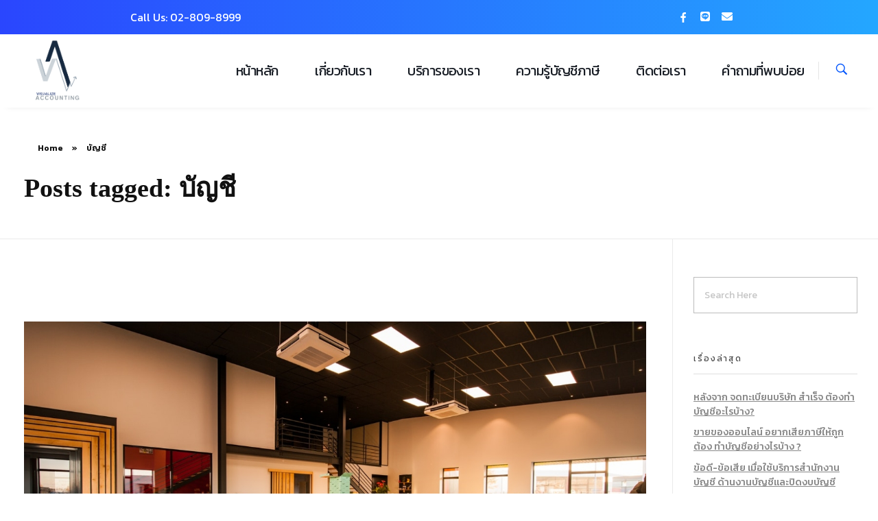

--- FILE ---
content_type: text/html; charset=UTF-8
request_url: https://visualize-accounting.com/tag/%E0%B8%9A%E0%B8%B1%E0%B8%8D%E0%B8%8A%E0%B8%B5/
body_size: 16249
content:
<!DOCTYPE html>
<!--[if IE 9 ]>   <html class="no-js oldie ie9 ie" lang="th" > <![endif]-->
<!--[if (gt IE 9)|!(IE)]><!--> <html class="no-js" lang="th" > <!--<![endif]-->
<head>
        <meta charset="UTF-8" >
        <meta http-equiv="X-UA-Compatible" content="IE=edge">
        <!-- devices setting -->
        <meta name="viewport"   content="initial-scale=1,user-scalable=no,width=device-width">

<!-- outputs by wp_head -->
<meta name='robots' content='noindex, follow' />

<!-- Google Tag Manager for WordPress by gtm4wp.com -->
<script data-cfasync="false" data-pagespeed-no-defer>
	var gtm4wp_datalayer_name = "dataLayer";
	var dataLayer = dataLayer || [];
</script>
<!-- End Google Tag Manager for WordPress by gtm4wp.com -->
	<!-- This site is optimized with the Yoast SEO plugin v21.2 - https://yoast.com/wordpress/plugins/seo/ -->
	<title>บัญชี Archives - Visualize accounting</title>
	<meta property="og:locale" content="th_TH" />
	<meta property="og:type" content="article" />
	<meta property="og:title" content="บัญชี Archives - Visualize accounting" />
	<meta property="og:url" content="https://visualize-accounting.com/tag/บัญชี/" />
	<meta property="og:site_name" content="Visualize accounting" />
	<meta name="twitter:card" content="summary_large_image" />
	<script type="application/ld+json" class="yoast-schema-graph">{"@context":"https://schema.org","@graph":[{"@type":"CollectionPage","@id":"https://visualize-accounting.com/tag/%e0%b8%9a%e0%b8%b1%e0%b8%8d%e0%b8%8a%e0%b8%b5/","url":"https://visualize-accounting.com/tag/%e0%b8%9a%e0%b8%b1%e0%b8%8d%e0%b8%8a%e0%b8%b5/","name":"บัญชี Archives - Visualize accounting","isPartOf":{"@id":"https://visualize-accounting.com/#website"},"primaryImageOfPage":{"@id":"https://visualize-accounting.com/tag/%e0%b8%9a%e0%b8%b1%e0%b8%8d%e0%b8%8a%e0%b8%b5/#primaryimage"},"image":{"@id":"https://visualize-accounting.com/tag/%e0%b8%9a%e0%b8%b1%e0%b8%8d%e0%b8%8a%e0%b8%b5/#primaryimage"},"thumbnailUrl":"https://visualize-accounting.com/wp-content/uploads/2018/06/pexels-cadeau-maestro-1170412.jpg","breadcrumb":{"@id":"https://visualize-accounting.com/tag/%e0%b8%9a%e0%b8%b1%e0%b8%8d%e0%b8%8a%e0%b8%b5/#breadcrumb"},"inLanguage":"th"},{"@type":"ImageObject","inLanguage":"th","@id":"https://visualize-accounting.com/tag/%e0%b8%9a%e0%b8%b1%e0%b8%8d%e0%b8%8a%e0%b8%b5/#primaryimage","url":"https://visualize-accounting.com/wp-content/uploads/2018/06/pexels-cadeau-maestro-1170412.jpg","contentUrl":"https://visualize-accounting.com/wp-content/uploads/2018/06/pexels-cadeau-maestro-1170412.jpg","width":1280,"height":850},{"@type":"BreadcrumbList","@id":"https://visualize-accounting.com/tag/%e0%b8%9a%e0%b8%b1%e0%b8%8d%e0%b8%8a%e0%b8%b5/#breadcrumb","itemListElement":[{"@type":"ListItem","position":1,"name":"Home","item":"https://visualize-accounting.com/"},{"@type":"ListItem","position":2,"name":"บัญชี"}]},{"@type":"WebSite","@id":"https://visualize-accounting.com/#website","url":"https://visualize-accounting.com/","name":"Visualize accounting","description":"","publisher":{"@id":"https://visualize-accounting.com/#organization"},"potentialAction":[{"@type":"SearchAction","target":{"@type":"EntryPoint","urlTemplate":"https://visualize-accounting.com/?s={search_term_string}"},"query-input":"required name=search_term_string"}],"inLanguage":"th"},{"@type":"Organization","@id":"https://visualize-accounting.com/#organization","name":"Visualize accounting","url":"https://visualize-accounting.com/","logo":{"@type":"ImageObject","inLanguage":"th","@id":"https://visualize-accounting.com/#/schema/logo/image/","url":"https://visualize-accounting.com/wp-content/uploads/2021/12/cropped-no-bg.png","contentUrl":"https://visualize-accounting.com/wp-content/uploads/2021/12/cropped-no-bg.png","width":778,"height":855,"caption":"Visualize accounting"},"image":{"@id":"https://visualize-accounting.com/#/schema/logo/image/"}}]}</script>
	<!-- / Yoast SEO plugin. -->


<link rel='dns-prefetch' href='//fonts.googleapis.com' />
<link rel='stylesheet' id='wp-block-library-css' href='https://visualize-accounting.com/wp-includes/css/dist/block-library/style.min.css?ver=6.3.7' type='text/css' media='all' />
<link rel='stylesheet' id='coblocks-frontend-css' href='https://visualize-accounting.com/wp-content/plugins/coblocks/dist/style-coblocks-1.css?ver=3.1.16' type='text/css' media='all' />
<link rel='stylesheet' id='coblocks-extensions-css' href='https://visualize-accounting.com/wp-content/plugins/coblocks/dist/style-coblocks-extensions.css?ver=3.1.16' type='text/css' media='all' />
<link rel='stylesheet' id='coblocks-animation-css' href='https://visualize-accounting.com/wp-content/plugins/coblocks/dist/style-coblocks-animation.css?ver=2677611078ee87eb3b1c' type='text/css' media='all' />
<style id='classic-theme-styles-inline-css' type='text/css'>
/*! This file is auto-generated */
.wp-block-button__link{color:#fff;background-color:#32373c;border-radius:9999px;box-shadow:none;text-decoration:none;padding:calc(.667em + 2px) calc(1.333em + 2px);font-size:1.125em}.wp-block-file__button{background:#32373c;color:#fff;text-decoration:none}
</style>
<style id='global-styles-inline-css' type='text/css'>
body{--wp--preset--color--black: #000000;--wp--preset--color--cyan-bluish-gray: #abb8c3;--wp--preset--color--white: #ffffff;--wp--preset--color--pale-pink: #f78da7;--wp--preset--color--vivid-red: #cf2e2e;--wp--preset--color--luminous-vivid-orange: #ff6900;--wp--preset--color--luminous-vivid-amber: #fcb900;--wp--preset--color--light-green-cyan: #7bdcb5;--wp--preset--color--vivid-green-cyan: #00d084;--wp--preset--color--pale-cyan-blue: #8ed1fc;--wp--preset--color--vivid-cyan-blue: #0693e3;--wp--preset--color--vivid-purple: #9b51e0;--wp--preset--gradient--vivid-cyan-blue-to-vivid-purple: linear-gradient(135deg,rgba(6,147,227,1) 0%,rgb(155,81,224) 100%);--wp--preset--gradient--light-green-cyan-to-vivid-green-cyan: linear-gradient(135deg,rgb(122,220,180) 0%,rgb(0,208,130) 100%);--wp--preset--gradient--luminous-vivid-amber-to-luminous-vivid-orange: linear-gradient(135deg,rgba(252,185,0,1) 0%,rgba(255,105,0,1) 100%);--wp--preset--gradient--luminous-vivid-orange-to-vivid-red: linear-gradient(135deg,rgba(255,105,0,1) 0%,rgb(207,46,46) 100%);--wp--preset--gradient--very-light-gray-to-cyan-bluish-gray: linear-gradient(135deg,rgb(238,238,238) 0%,rgb(169,184,195) 100%);--wp--preset--gradient--cool-to-warm-spectrum: linear-gradient(135deg,rgb(74,234,220) 0%,rgb(151,120,209) 20%,rgb(207,42,186) 40%,rgb(238,44,130) 60%,rgb(251,105,98) 80%,rgb(254,248,76) 100%);--wp--preset--gradient--blush-light-purple: linear-gradient(135deg,rgb(255,206,236) 0%,rgb(152,150,240) 100%);--wp--preset--gradient--blush-bordeaux: linear-gradient(135deg,rgb(254,205,165) 0%,rgb(254,45,45) 50%,rgb(107,0,62) 100%);--wp--preset--gradient--luminous-dusk: linear-gradient(135deg,rgb(255,203,112) 0%,rgb(199,81,192) 50%,rgb(65,88,208) 100%);--wp--preset--gradient--pale-ocean: linear-gradient(135deg,rgb(255,245,203) 0%,rgb(182,227,212) 50%,rgb(51,167,181) 100%);--wp--preset--gradient--electric-grass: linear-gradient(135deg,rgb(202,248,128) 0%,rgb(113,206,126) 100%);--wp--preset--gradient--midnight: linear-gradient(135deg,rgb(2,3,129) 0%,rgb(40,116,252) 100%);--wp--preset--font-size--small: 13px;--wp--preset--font-size--medium: 20px;--wp--preset--font-size--large: 36px;--wp--preset--font-size--x-large: 42px;--wp--preset--spacing--20: 0.44rem;--wp--preset--spacing--30: 0.67rem;--wp--preset--spacing--40: 1rem;--wp--preset--spacing--50: 1.5rem;--wp--preset--spacing--60: 2.25rem;--wp--preset--spacing--70: 3.38rem;--wp--preset--spacing--80: 5.06rem;--wp--preset--shadow--natural: 6px 6px 9px rgba(0, 0, 0, 0.2);--wp--preset--shadow--deep: 12px 12px 50px rgba(0, 0, 0, 0.4);--wp--preset--shadow--sharp: 6px 6px 0px rgba(0, 0, 0, 0.2);--wp--preset--shadow--outlined: 6px 6px 0px -3px rgba(255, 255, 255, 1), 6px 6px rgba(0, 0, 0, 1);--wp--preset--shadow--crisp: 6px 6px 0px rgba(0, 0, 0, 1);}:where(.is-layout-flex){gap: 0.5em;}:where(.is-layout-grid){gap: 0.5em;}body .is-layout-flow > .alignleft{float: left;margin-inline-start: 0;margin-inline-end: 2em;}body .is-layout-flow > .alignright{float: right;margin-inline-start: 2em;margin-inline-end: 0;}body .is-layout-flow > .aligncenter{margin-left: auto !important;margin-right: auto !important;}body .is-layout-constrained > .alignleft{float: left;margin-inline-start: 0;margin-inline-end: 2em;}body .is-layout-constrained > .alignright{float: right;margin-inline-start: 2em;margin-inline-end: 0;}body .is-layout-constrained > .aligncenter{margin-left: auto !important;margin-right: auto !important;}body .is-layout-constrained > :where(:not(.alignleft):not(.alignright):not(.alignfull)){max-width: var(--wp--style--global--content-size);margin-left: auto !important;margin-right: auto !important;}body .is-layout-constrained > .alignwide{max-width: var(--wp--style--global--wide-size);}body .is-layout-flex{display: flex;}body .is-layout-flex{flex-wrap: wrap;align-items: center;}body .is-layout-flex > *{margin: 0;}body .is-layout-grid{display: grid;}body .is-layout-grid > *{margin: 0;}:where(.wp-block-columns.is-layout-flex){gap: 2em;}:where(.wp-block-columns.is-layout-grid){gap: 2em;}:where(.wp-block-post-template.is-layout-flex){gap: 1.25em;}:where(.wp-block-post-template.is-layout-grid){gap: 1.25em;}.has-black-color{color: var(--wp--preset--color--black) !important;}.has-cyan-bluish-gray-color{color: var(--wp--preset--color--cyan-bluish-gray) !important;}.has-white-color{color: var(--wp--preset--color--white) !important;}.has-pale-pink-color{color: var(--wp--preset--color--pale-pink) !important;}.has-vivid-red-color{color: var(--wp--preset--color--vivid-red) !important;}.has-luminous-vivid-orange-color{color: var(--wp--preset--color--luminous-vivid-orange) !important;}.has-luminous-vivid-amber-color{color: var(--wp--preset--color--luminous-vivid-amber) !important;}.has-light-green-cyan-color{color: var(--wp--preset--color--light-green-cyan) !important;}.has-vivid-green-cyan-color{color: var(--wp--preset--color--vivid-green-cyan) !important;}.has-pale-cyan-blue-color{color: var(--wp--preset--color--pale-cyan-blue) !important;}.has-vivid-cyan-blue-color{color: var(--wp--preset--color--vivid-cyan-blue) !important;}.has-vivid-purple-color{color: var(--wp--preset--color--vivid-purple) !important;}.has-black-background-color{background-color: var(--wp--preset--color--black) !important;}.has-cyan-bluish-gray-background-color{background-color: var(--wp--preset--color--cyan-bluish-gray) !important;}.has-white-background-color{background-color: var(--wp--preset--color--white) !important;}.has-pale-pink-background-color{background-color: var(--wp--preset--color--pale-pink) !important;}.has-vivid-red-background-color{background-color: var(--wp--preset--color--vivid-red) !important;}.has-luminous-vivid-orange-background-color{background-color: var(--wp--preset--color--luminous-vivid-orange) !important;}.has-luminous-vivid-amber-background-color{background-color: var(--wp--preset--color--luminous-vivid-amber) !important;}.has-light-green-cyan-background-color{background-color: var(--wp--preset--color--light-green-cyan) !important;}.has-vivid-green-cyan-background-color{background-color: var(--wp--preset--color--vivid-green-cyan) !important;}.has-pale-cyan-blue-background-color{background-color: var(--wp--preset--color--pale-cyan-blue) !important;}.has-vivid-cyan-blue-background-color{background-color: var(--wp--preset--color--vivid-cyan-blue) !important;}.has-vivid-purple-background-color{background-color: var(--wp--preset--color--vivid-purple) !important;}.has-black-border-color{border-color: var(--wp--preset--color--black) !important;}.has-cyan-bluish-gray-border-color{border-color: var(--wp--preset--color--cyan-bluish-gray) !important;}.has-white-border-color{border-color: var(--wp--preset--color--white) !important;}.has-pale-pink-border-color{border-color: var(--wp--preset--color--pale-pink) !important;}.has-vivid-red-border-color{border-color: var(--wp--preset--color--vivid-red) !important;}.has-luminous-vivid-orange-border-color{border-color: var(--wp--preset--color--luminous-vivid-orange) !important;}.has-luminous-vivid-amber-border-color{border-color: var(--wp--preset--color--luminous-vivid-amber) !important;}.has-light-green-cyan-border-color{border-color: var(--wp--preset--color--light-green-cyan) !important;}.has-vivid-green-cyan-border-color{border-color: var(--wp--preset--color--vivid-green-cyan) !important;}.has-pale-cyan-blue-border-color{border-color: var(--wp--preset--color--pale-cyan-blue) !important;}.has-vivid-cyan-blue-border-color{border-color: var(--wp--preset--color--vivid-cyan-blue) !important;}.has-vivid-purple-border-color{border-color: var(--wp--preset--color--vivid-purple) !important;}.has-vivid-cyan-blue-to-vivid-purple-gradient-background{background: var(--wp--preset--gradient--vivid-cyan-blue-to-vivid-purple) !important;}.has-light-green-cyan-to-vivid-green-cyan-gradient-background{background: var(--wp--preset--gradient--light-green-cyan-to-vivid-green-cyan) !important;}.has-luminous-vivid-amber-to-luminous-vivid-orange-gradient-background{background: var(--wp--preset--gradient--luminous-vivid-amber-to-luminous-vivid-orange) !important;}.has-luminous-vivid-orange-to-vivid-red-gradient-background{background: var(--wp--preset--gradient--luminous-vivid-orange-to-vivid-red) !important;}.has-very-light-gray-to-cyan-bluish-gray-gradient-background{background: var(--wp--preset--gradient--very-light-gray-to-cyan-bluish-gray) !important;}.has-cool-to-warm-spectrum-gradient-background{background: var(--wp--preset--gradient--cool-to-warm-spectrum) !important;}.has-blush-light-purple-gradient-background{background: var(--wp--preset--gradient--blush-light-purple) !important;}.has-blush-bordeaux-gradient-background{background: var(--wp--preset--gradient--blush-bordeaux) !important;}.has-luminous-dusk-gradient-background{background: var(--wp--preset--gradient--luminous-dusk) !important;}.has-pale-ocean-gradient-background{background: var(--wp--preset--gradient--pale-ocean) !important;}.has-electric-grass-gradient-background{background: var(--wp--preset--gradient--electric-grass) !important;}.has-midnight-gradient-background{background: var(--wp--preset--gradient--midnight) !important;}.has-small-font-size{font-size: var(--wp--preset--font-size--small) !important;}.has-medium-font-size{font-size: var(--wp--preset--font-size--medium) !important;}.has-large-font-size{font-size: var(--wp--preset--font-size--large) !important;}.has-x-large-font-size{font-size: var(--wp--preset--font-size--x-large) !important;}
.wp-block-navigation a:where(:not(.wp-element-button)){color: inherit;}
:where(.wp-block-post-template.is-layout-flex){gap: 1.25em;}:where(.wp-block-post-template.is-layout-grid){gap: 1.25em;}
:where(.wp-block-columns.is-layout-flex){gap: 2em;}:where(.wp-block-columns.is-layout-grid){gap: 2em;}
.wp-block-pullquote{font-size: 1.5em;line-height: 1.6;}
</style>
<link rel='stylesheet' id='contact-form-7-css' href='https://visualize-accounting.com/wp-content/plugins/contact-form-7/includes/css/styles.css?ver=5.8' type='text/css' media='all' />
<link rel='stylesheet' id='wp-ulike-css' href='https://visualize-accounting.com/wp-content/plugins/wp-ulike/assets/css/wp-ulike.min.css?ver=4.6.8' type='text/css' media='all' />
<link rel='stylesheet' id='wp-components-css' href='https://visualize-accounting.com/wp-includes/css/dist/components/style.min.css?ver=6.3.7' type='text/css' media='all' />
<link rel='stylesheet' id='godaddy-styles-css' href='https://visualize-accounting.com/wp-content/plugins/coblocks/includes/Dependencies/GoDaddy/Styles/build/latest.css?ver=2.0.2' type='text/css' media='all' />
<link rel='stylesheet' id='auxin-base-css' href='https://visualize-accounting.com/wp-content/themes/phlox-pro/css/base.css?ver=5.7.0' type='text/css' media='all' />
<link rel='stylesheet' id='auxin-front-icon-css' href='https://visualize-accounting.com/wp-content/themes/phlox-pro/css/auxin-icon.css?ver=5.7.0' type='text/css' media='all' />
<link rel='stylesheet' id='auxin-main-css' href='https://visualize-accounting.com/wp-content/themes/phlox-pro/css/main.css?ver=5.7.0' type='text/css' media='all' />
<link rel='stylesheet' id='auxin-fonts-google-css' href='//fonts.googleapis.com/css?family=Kanit%3A100%2C100italic%2C200%2C200italic%2C300%2C300italic%2Cregular%2Citalic%2C500%2C500italic%2C600%2C600italic%2C700%2C700italic%2C800%2C800italic%2C900%2C900italic&#038;subset=latin%2Clatin-ext&#038;ver=1.4' type='text/css' media='all' />
<link rel='stylesheet' id='auxin-custom-css' href='https://visualize-accounting.com/wp-content/uploads/phlox-pro/custom.css?ver=1.4' type='text/css' media='all' />
<link rel='stylesheet' id='auxin-go-pricing-css' href='https://visualize-accounting.com/wp-content/themes/phlox-pro/css/go-pricing.css?ver=5.7.0' type='text/css' media='all' />
<link rel='stylesheet' id='auxin-portfolio-css' href='https://visualize-accounting.com/wp-content/themes/phlox-pro/css/portfolio.css?ver=2.2.6' type='text/css' media='all' />
<link rel='stylesheet' id='auxin-elementor-base-css' href='https://visualize-accounting.com/wp-content/themes/phlox-pro/css/other/elementor.css?ver=5.7.0' type='text/css' media='all' />
<link rel='stylesheet' id='elementor-frontend-css' href='https://visualize-accounting.com/wp-content/plugins/elementor/assets/css/frontend.min.css?ver=3.16.4' type='text/css' media='all' />
<link rel='stylesheet' id='elementor-post-106-css' href='https://visualize-accounting.com/wp-content/uploads/elementor/css/post-106.css?ver=1723087294' type='text/css' media='all' />
<link rel='stylesheet' id='elementor-post-105-css' href='https://visualize-accounting.com/wp-content/uploads/elementor/css/post-105.css?ver=1721968137' type='text/css' media='all' />
<link rel='stylesheet' id='google-fonts-1-css' href='https://fonts.googleapis.com/css?family=Kanit%3A100%2C100italic%2C200%2C200italic%2C300%2C300italic%2C400%2C400italic%2C500%2C500italic%2C600%2C600italic%2C700%2C700italic%2C800%2C800italic%2C900%2C900italic&#038;display=auto&#038;ver=6.3.7' type='text/css' media='all' />
<link rel='stylesheet' id='elementor-icons-shared-0-css' href='https://visualize-accounting.com/wp-content/plugins/elementor/assets/lib/font-awesome/css/fontawesome.min.css?ver=5.15.3' type='text/css' media='all' />
<link rel='stylesheet' id='elementor-icons-fa-brands-css' href='https://visualize-accounting.com/wp-content/plugins/elementor/assets/lib/font-awesome/css/brands.min.css?ver=5.15.3' type='text/css' media='all' />
<link rel='stylesheet' id='elementor-icons-fa-solid-css' href='https://visualize-accounting.com/wp-content/plugins/elementor/assets/lib/font-awesome/css/solid.min.css?ver=5.15.3' type='text/css' media='all' />
<link rel="preconnect" href="https://fonts.gstatic.com/" crossorigin><script type='text/javascript' src='https://visualize-accounting.com/wp-includes/js/jquery/jquery.min.js?ver=3.7.0' id='jquery-core-js'></script>
<script type='text/javascript' src='https://visualize-accounting.com/wp-includes/js/jquery/jquery-migrate.min.js?ver=3.4.1' id='jquery-migrate-js'></script>
<script type='text/javascript' src='https://visualize-accounting.com/wp-content/plugins/auxin-pro-tools/admin/assets/js/elementor/widgets.js?ver=1.7.4' id='auxin-elementor-pro-widgets-js'></script>
<script type='text/javascript' src='https://visualize-accounting.com/wp-content/plugins/sticky-header-effects-for-elementor/assets/js/she-header.js?ver=1.6.9' id='she-header-js'></script>
<script type='text/javascript' id='auxin-modernizr-js-extra'>
/* <![CDATA[ */
var auxin = {"ajax_url":"https:\/\/visualize-accounting.com\/wp-admin\/admin-ajax.php","is_rtl":"","is_reponsive":"1","is_framed":"","frame_width":"20","wpml_lang":"en","uploadbaseurl":"https:\/\/visualize-accounting.com\/wp-content\/uploads"};
/* ]]> */
</script>
<script id="auxin-modernizr-js-before" type="text/javascript">
/* < ![CDATA[ */
function auxinNS(n){for(var e=n.split("."),a=window,i="",r=e.length,t=0;r>t;t++)"window"!=e[t]&&(i=e[t],a[i]=a[i]||{},a=a[i]);return a;}
/* ]]> */
</script>
<script type='text/javascript' src='https://visualize-accounting.com/wp-content/themes/phlox-pro/js/solo/modernizr-custom.min.js?ver=5.7.0' id='auxin-modernizr-js'></script>
<!-- HFCM by 99 Robots - Snippet # 1: GTM -->
 
<!-- Google Tag Manager -->
<script>(function(w,d,s,l,i){w[l]=w[l]||[];w[l].push({'gtm.start':
new Date().getTime(),event:'gtm.js'});var f=d.getElementsByTagName(s)[0],
j=d.createElement(s),dl=l!='dataLayer'?'&l='+l:'';j.async=true;j.src=
'https://www.googletagmanager.com/gtm.js?id='+i+dl;f.parentNode.insertBefore(j,f);
})(window,document,'script','dataLayer','GTM-MJP9RSHQ');</script>
<!-- End Google Tag Manager -->

 
<!-- Google tag (gtag.js) -->
<script async src="https://www.googletagmanager.com/gtag/js?id=G-SKLX3L5B5H"></script>
<script>
  window.dataLayer = window.dataLayer || [];
  function gtag(){dataLayer.push(arguments);}
  gtag('js', new Date());

  gtag('config', 'G-SKLX3L5B5H');
</script>
<!-- /end HFCM by 99 Robots -->
<!-- HFCM by 99 Robots - Snippet # 2: Main CSS -->
<style>
body.single-post .aux-content-top-margin .aux-primary {
padding-top: 15px !important;
}
	
	@media (min-width: 0px) and (max-width: 767px) {
	.title-modern br {
		display: none !important;
	}
}

	
	.title-modern h2 {
		    line-height: 0.8em !important;
	}
	
	.elementor-widget-container ol li {
		    margin-bottom: 15px;
	}
</style>
<!-- /end HFCM by 99 Robots -->

<!-- Google Tag Manager for WordPress by gtm4wp.com -->
<!-- GTM Container placement set to manual -->
<script data-cfasync="false" data-pagespeed-no-defer type="text/javascript">
	var dataLayer_content = {"pagePostType":"post","pagePostType2":"tag-post"};
	dataLayer.push( dataLayer_content );
</script>
<script data-cfasync="false">
(function(w,d,s,l,i){w[l]=w[l]||[];w[l].push({'gtm.start':
new Date().getTime(),event:'gtm.js'});var f=d.getElementsByTagName(s)[0],
j=d.createElement(s),dl=l!='dataLayer'?'&l='+l:'';j.async=true;j.src=
'//www.googletagmanager.com/gtm.js?id='+i+dl;f.parentNode.insertBefore(j,f);
})(window,document,'script','dataLayer','GTM-W4T4XPJ');
</script>
<!-- End Google Tag Manager -->
<!-- End Google Tag Manager for WordPress by gtm4wp.com --><!-- Chrome, Firefox OS and Opera -->
<meta name="theme-color" content="rgb(2, 88, 252)" />
<!-- Windows Phone -->
<meta name="msapplication-navbutton-color" content="rgb(2, 88, 252)" />
<!-- iOS Safari -->
<meta name="apple-mobile-web-app-capable" content="yes">
<meta name="apple-mobile-web-app-status-bar-style" content="black-translucent">

<meta name="generator" content="Elementor 3.16.4; features: e_dom_optimization, e_optimized_assets_loading, additional_custom_breakpoints; settings: css_print_method-external, google_font-enabled, font_display-auto">
<style type="text/css">.recentcomments a{display:inline !important;padding:0 !important;margin:0 !important;}</style><link rel="icon" href="https://visualize-accounting.com/wp-content/uploads/2021/12/cropped-site-32x32.png" sizes="32x32" />
<link rel="icon" href="https://visualize-accounting.com/wp-content/uploads/2021/12/cropped-site-192x192.png" sizes="192x192" />
<link rel="apple-touch-icon" href="https://visualize-accounting.com/wp-content/uploads/2021/12/cropped-site-180x180.png" />
<meta name="msapplication-TileImage" content="https://visualize-accounting.com/wp-content/uploads/2021/12/cropped-site-270x270.png" />
		<style type="text/css" id="wp-custom-css">
			.aux-button{
     margin-bottom: 0;
}
 .submit {
     border-radius: 0 !important;
     padding: 20px 50px !important;
     background-color: transparent;
     background-image: linear-gradient(90deg, #24a7ff 0%, #2a46fe 100%);
     box-shadow: 6px 8px 30px 0px rgba(0,84,252,0.65);
     text-shadow: 0px 0px 0px rgba(0,0,0,0);
}
 .aux-load-more{
     background-color: transparent;
     background-image: linear-gradient(180deg, #24a7ff 0%, #2a46fe 100%);
     box-shadow: 6px 8px 30px 0px rgba(0,84,252,0.65);
     border: none;
     width: 130px;
     height: 130px;
}
 .aux-load-more svg .aux-progress-bg {
     stroke: rgba(0,0,0,0);
}
 .aux-load-more svg .aux-progress {
     stroke: rgba(0,0,0,0);
}
 .aux-load-more .aux-label-text, .aux-load-more .aux-loading-label{
     color: #fff;
     line-height: 130px;
     font-weight: 500;
     font-family: Montserrat;
     font-size: 16px;
}
 .site-header-section .aux-wrapper {
     box-shadow: 0 3px 35px rgba(0,0,0,0.16);
}
 .aux-content-top-margin .aux-primary{
     padding-top: 120px;
}
 .aux-subfooter:before{
     content: '';
     position: absolute;
     left: 0;
     top: 0;
     right: 0;
     bottom: 0;
     background-color: #1C1C1C;
     opacity: 0.92;
}
 .aux-subfooter table{
     border: none;
}
 .aux-subfooter table td{
     padding: 0;
     border: none;
     color: rgba(255,255,255,0.7) !important;
}
 .subfooter.aux-subfooter .widget-title{
     line-height: 57px;
     font-size: 23px !important;
     font-weight: bold !important;
}
 .subfooter.aux-subfooter .widget-title:after{
     content: '';
     display: block;
     width:38px;
     height: 3px;
     background-color: #19B0FF;
     margin-top: 10px 
}
 .subfooter.aux-subfooter p, .subfooter.aux-subfooter a{
     color: rgba(255,255,255,0.7) !important;
}
 .aux-subfooter .mc4wp-form p{
     margin-bottom: 19px;
}
 .aux-subfooter .mc4wp-form{
     margin-bottom: 90px;
     color: #ffffff;
}
 .aux-subfooter .aux-news-letter {
     position: relative;
     margin: 0 auto 5px;
     opacity: 0.95;
}
 .aux-subfooter .aux-news-letter input[type="email"] {
     border: none;
     background: #FFFFFF;
     box-shadow: 0 12px 25px rgba(0, 0, 0, 0.45);
     padding: 15px 135px 15px 30px;
}
 .aux-subfooter .aux-news-letter input[type="submit"] {
     background: none;
     color: #31B2FF;
     font-weight: 700;
     line-height: 26px;
     font-size: 14px;
     max-width: none;
     width: auto;
     position: absolute;
     right: 0;
     top: 0;
     margin: 0;
     padding: 12px 25px;
}
 .aux-business-tiles .aux-widget-recent-portfolios{
     margin-right: -30px;
}
.elementor-page .page-title-section .page-header > .aux-container > :first-child, .elementor-page .page-title-section .page-header > .aux-container > :last-child{
     margin: 200px 0;
}
.elementor-page .page-title-section .page-title{
     font-size: 65px;
     line-height: 79px;
     text-transform: uppercase;
}

 .single-post .entry-main .entry-title{
     color: #2A46FE;
     text-align:center;
     font-size:55px;
     line-height:69px;
}
 .single-post .entry-main .entry-info{
     color: #AAAAAA;
     font-size:14px;
     line-height:19px;
     text-align:center;
}
 .comment-respond .form-submit{
     text-align:right;
}
 @media screen and (max-width: 767px) {
     .elementor-page .page-title-section .page-header > .aux-container > :first-child, .page-title-section .page-header > .aux-container > :last-child{
         margin: 100px 0;
    }
    .elementor-page .page-title-section .page-title{
         font-size: 38px;
         line-height: 46px;
    }
     .single-post:not(.woocommerce) .entry-main, .single-post:not(.woocommerce) .aux-next-prev-posts, .single-post:not(.woocommerce) #comments, .single-post:not(.woocommerce) #respond {
         padding: 0;
    }
}


/* Single Post */ 

/* Single Post */
.single-post .hentry .entry-media {
	margin-bottom: 35px;
}

.single-post .hentry .entry-header {
	text-align: center;
	margin-bottom: 27px;
}

.single-post .hentry .entry-info  {
	display: flex; 
	justify-content: center;
	margin-bottom: 35px;
}

.single-post .hentry .entry-info  .entry-tax {
	order: 1;
	padding: 0 15px;
}

.single-post .hentry .entry-info  .entry-tax:after {
	display: none;
}
.single-post .hentry .entry-info  .entry-date {
	order: 2;
	padding: 0 15px;
}

.single-post .hentry .entry-info  .entry-author {
	order: 3;
	padding: 0 15px;
}

.single-post .hentry .entry-info  .entry-author .meta-sep {
	display: none;
}

.single-post .hentry .entry-info  .entry-edit {
	order: 4;
	padding: 0 15px;
}

.hentry .entry-info [class^="entry-"]+[class^="entry-"]:before, .aux-widget-post-slider .aux-latest-posts-slider .aux-slide-info .entry-tax a::after, .hentry .entry-info .entry-tax a::after {
	display: none;
}

.single-post .hentry .entry-info > div {
	position: relative;
}

.single-post .hentry .entry-info > div:after {
	content: '';
	position: absolute;
	left: 0;
	height: 9px;
	width: 1px;
	background-color: #AAAAAA;
	top: 50%;
	transform: translateY(-50%);
	opacity: 0.3;
}

.single-post .hentry.aux-medium-context .entry-content,
.single-post  .entry-meta,
.single-post #respond {
	margin-right:10%;
	margin-left: 10%;
}

.single-post .hentry .entry-meta {
	border-color: #AAAAAA;
}

.single-post .hentry footer.entry-meta .entry-tax {
	margin: 45px 0px;
}

.aux-tooltip-socials .auxicon-share:before {
	content: '\e6ef';
	font-size: 25px;
	color: #202020;
}

.aux-wpulike  {
	margin-right: 40px;
}

.aux-wpulike .wp_ulike_btn:before {
	content: '\e718' !important;
	font-size: 26px !important;
	color: #2A46FE !important;
}

.aux-wpulike .wp_ulike_is_liked  .wp_ulike_btn:before  {
	color: #E74C3C !important;
}

.single-post .hentry .entry-main {
	margin-bottom: 200px;
}

#reply-title {
	margin-bottom: 20px;
}

#commentform .comment-notes {
	margin-bottom: 60px;
}

#commentform input:not([type="submit"]) {
	width: 100%;
}

#commentform textarea {
	height: 65px !important;
	min-height: auto;
	overflow: hidden;
}

.aux-modern-form .aux-input-group,
.aux-modern-form .aux-input-group:last-of-type {
	margin-bottom: 80px;
}

#commentform input[type="submit"] {
	float: right;
	margin-bottom: 160px;
}


#commentform input[type="checkbox"] {
	width: 13px !important;
}		</style>
		<!-- end wp_head -->
</head>


<body data-rsssl=1 class="archive tag tag-16 wp-custom-logo auxin-pro elementor-default elementor-kit-108 phlox-pro aux-dom-unready aux-full-width aux-resp aux-s-fhd  aux-page-animation-off _auxels"  data-framed="">


<!-- GTM Container placement set to manual -->
<!-- Google Tag Manager (noscript) -->
				<noscript><iframe src="https://www.googletagmanager.com/ns.html?id=GTM-W4T4XPJ" height="0" width="0" style="display:none;visibility:hidden" aria-hidden="true"></iframe></noscript>
<!-- End Google Tag Manager (noscript) -->
<div id="inner-body">

    <header class="aux-elementor-header" id="site-elementor-header" itemscope="itemscope" itemtype="https://schema.org/WPHeader" data-sticky-height="80"  >
        <div class="aux-wrapper">
            <div class="aux-header aux-header-elements-wrapper">
            		<div data-elementor-type="header" data-elementor-id="106" class="elementor elementor-106">
									<section class="elementor-section elementor-top-section elementor-element elementor-element-c45bece elementor-section-full_width elementor-section-content-middle elementor-section-height-default elementor-section-height-default" data-id="c45bece" data-element_type="section" data-settings="{&quot;background_background&quot;:&quot;gradient&quot;,&quot;animation&quot;:&quot;none&quot;}">
						<div class="elementor-container elementor-column-gap-no">
					<div class="aux-parallax-section elementor-column elementor-col-100 elementor-top-column elementor-element elementor-element-92c0e12" data-id="92c0e12" data-element_type="column">
			<div class="elementor-widget-wrap elementor-element-populated">
								<div class="elementor-element elementor-element-b3086ea elementor-widget__width-initial elementor-widget elementor-widget-text-editor" data-id="b3086ea" data-element_type="widget" data-widget_type="text-editor.default">
				<div class="elementor-widget-container">
							<p><span style="color: #ffffff;"><a style="color: #ffffff;" href="tel:0850547336" target="_blank" rel="noopener">Call Us: 0</a>2-809-8999</span></p>						</div>
				</div>
				<div class="elementor-element elementor-element-5996617 elementor-widget__width-auto elementor-widget elementor-widget-aux_icon_list" data-id="5996617" data-element_type="widget" data-widget_type="aux_icon_list.default">
				<div class="elementor-widget-container">
			<section class="widget-container aux-widget-icon-list aux-parent-au7aa6c2d0" style="" ><div class="widget-inner"><div class="aux-widget-icon-list-inner"><ul class="aux-icon-list-items aux-direction-horizontal" ><li class="aux-icon-list-item aux-list-item-has-icon aux-icon-list-item-16bae85 elementor-repeater-item-16bae85" ><a class="aux-icon-list-link" href="https://www.facebook.com/Visualize-Accounting-102007535604148" target="_blank" ><span class="aux-icon-list-icon auxicon-facebook" ></span></a></li><li class="aux-icon-list-item aux-list-item-has-icon aux-icon-list-item-fb60004 elementor-repeater-item-fb60004" ><a class="aux-icon-list-link" href="https://line.me/R/ti/p/@visualize.ac" target="_blank" ><span class="aux-icon-list-icon fab fa-line" ></span></a></li><li class="aux-icon-list-item aux-list-item-has-icon aux-icon-list-item-cf1e748 elementor-repeater-item-cf1e748" ><a class="aux-icon-list-link" href="mailto:Visualizeac.official@gmail.com" target="_blank" ><span class="aux-icon-list-icon fas fa-envelope" ></span></a></li></ul></div></div></section><!-- widget-container -->		</div>
				</div>
					</div>
		</div>
							</div>
		</section>
				<section class="elementor-section elementor-top-section elementor-element elementor-element-e997a94 elementor-section-content-middle she-header-yes elementor-section-boxed elementor-section-height-default elementor-section-height-default" data-id="e997a94" data-element_type="section" data-settings="{&quot;background_background&quot;:&quot;classic&quot;,&quot;transparent&quot;:&quot;yes&quot;,&quot;transparent_on&quot;:[&quot;desktop&quot;,&quot;tablet&quot;,&quot;mobile&quot;],&quot;scroll_distance&quot;:{&quot;unit&quot;:&quot;px&quot;,&quot;size&quot;:60,&quot;sizes&quot;:[]},&quot;scroll_distance_tablet&quot;:{&quot;unit&quot;:&quot;px&quot;,&quot;size&quot;:&quot;&quot;,&quot;sizes&quot;:[]},&quot;scroll_distance_mobile&quot;:{&quot;unit&quot;:&quot;px&quot;,&quot;size&quot;:&quot;&quot;,&quot;sizes&quot;:[]}}">
						<div class="elementor-container elementor-column-gap-default">
					<div class="aux-parallax-section elementor-column elementor-col-50 elementor-top-column elementor-element elementor-element-5519446" data-id="5519446" data-element_type="column">
			<div class="elementor-widget-wrap elementor-element-populated">
								<div class="elementor-element elementor-element-a61d59d elementor-widget elementor-widget-image" data-id="a61d59d" data-element_type="widget" data-widget_type="image.default">
				<div class="elementor-widget-container">
																<a href="https://visualize-accounting.com/">
							<img width="778" height="857" src="https://visualize-accounting.com/wp-content/uploads/2021/12/no-bg.png" class="attachment-full size-full wp-image-173" alt="" />								</a>
															</div>
				</div>
					</div>
		</div>
				<div class="aux-parallax-section elementor-column elementor-col-50 elementor-top-column elementor-element elementor-element-6e3994a" data-id="6e3994a" data-element_type="column">
			<div class="elementor-widget-wrap elementor-element-populated">
								<div class="elementor-element elementor-element-edd9e34 elementor-widget__width-auto elementor-widget elementor-widget-aux_menu_box" data-id="edd9e34" data-element_type="widget" data-widget_type="aux_menu_box.default">
				<div class="elementor-widget-container">
			<div class="aux-elementor-header-menu aux-nav-menu-element aux-nav-menu-element-edd9e34"><div class="aux-burger-box" data-target-panel="overlay" data-target-content=".elementor-element-edd9e34 .aux-master-menu"><div class="aux-burger aux-regular-medium"><span class="mid-line"></span></div></div><!-- start master menu -->
<nav id="master-menu-elementor-edd9e34" class="menu-main-container">

	<ul id="menu-main" class="aux-master-menu aux-no-js aux-skin-classic-center aux-horizontal" data-type="horizontal"  data-switch-type="toggle" data-switch-parent=".elementor-element-edd9e34 .aux-fs-popup .aux-fs-menu" data-switch-width="769"  >
		<!-- start single menu -->
		<li id="menu-item-166" class="a1i0s0 menu-item menu-item-type-post_type menu-item-object-page menu-item-home menu-item-166 aux-menu-depth-0 aux-menu-root-1 aux-menu-item">
			<a href="https://visualize-accounting.com/" class="aux-item-content">
				<span class="aux-menu-label">หน้าหลัก</span>
			</a>
		</li>
		<!-- end single menu -->
		<!-- start single menu -->
		<li id="menu-item-167" class="a1i0s0 menu-item menu-item-type-post_type menu-item-object-page menu-item-167 aux-menu-depth-0 aux-menu-root-2 aux-menu-item">
			<a href="https://visualize-accounting.com/about-us/" class="aux-item-content">
				<span class="aux-menu-label">เกี่ยวกับเรา</span>
			</a>
		</li>
		<!-- end single menu -->

		<!-- start submenu -->
		<li id="menu-item-168" class="a1i0s0 menu-item menu-item-type-post_type menu-item-object-page menu-item-has-children menu-item-168 aux-menu-depth-0 aux-menu-root-3 aux-menu-item">
			<a href="https://visualize-accounting.com/services/" class="aux-item-content">
				<span class="aux-menu-label">บริการของเรา</span>
			</a>

		<ul class="sub-menu aux-submenu">
			<li id="menu-item-1207" class="menu-item menu-item-type-post_type menu-item-object-page menu-item-1207 aux-menu-depth-1 aux-menu-item">
				<a href="https://visualize-accounting.com/services/%e0%b8%a3%e0%b8%b1%e0%b8%9a%e0%b8%97%e0%b8%b3%e0%b8%9a%e0%b8%b1%e0%b8%8d%e0%b8%8a%e0%b8%b5/" class="aux-item-content">
					<span class="aux-menu-label">รับทำบัญชี</span>
				</a>
			</li>
			<li id="menu-item-1206" class="menu-item menu-item-type-post_type menu-item-object-page menu-item-1206 aux-menu-depth-1 aux-menu-item">
				<a href="https://visualize-accounting.com/services/%e0%b8%a3%e0%b8%b1%e0%b8%9a%e0%b8%95%e0%b8%a3%e0%b8%a7%e0%b8%88%e0%b8%aa%e0%b8%ad%e0%b8%9a%e0%b8%9a%e0%b8%b1%e0%b8%8d%e0%b8%8a%e0%b8%b5/" class="aux-item-content">
					<span class="aux-menu-label">รับตรวจสอบบัญชี</span>
				</a>
			</li>
			<li id="menu-item-736" class="menu-item menu-item-type-post_type menu-item-object-page menu-item-736 aux-menu-depth-1 aux-menu-item">
				<a href="https://visualize-accounting.com/registration-service/" class="aux-item-content">
					<span class="aux-menu-label">บริการจดทะเบียนบริษัท</span>
				</a>
			</li>
			<li id="menu-item-1205" class="menu-item menu-item-type-post_type menu-item-object-page menu-item-1205 aux-menu-depth-1 aux-menu-item">
				<a href="https://visualize-accounting.com/services/%e0%b8%a7%e0%b8%b2%e0%b8%87%e0%b9%81%e0%b8%9c%e0%b8%99%e0%b8%a0%e0%b8%b2%e0%b8%a9%e0%b8%b5/" class="aux-item-content">
					<span class="aux-menu-label">วางแผนภาษี</span>
				</a>
			</li>
		</ul>
		</li>
		<!-- end submenu -->
		<!-- start single menu -->
		<li id="menu-item-170" class="a1i0s0 menu-item menu-item-type-post_type menu-item-object-page menu-item-170 aux-menu-depth-0 aux-menu-root-4 aux-menu-item">
			<a href="https://visualize-accounting.com/grid-blog/" class="aux-item-content">
				<span class="aux-menu-label">ความรู้บัญชีภาษี</span>
			</a>
		</li>
		<!-- end single menu -->
		<!-- start single menu -->
		<li id="menu-item-171" class="a1i0s0 menu-item menu-item-type-post_type menu-item-object-page menu-item-171 aux-menu-depth-0 aux-menu-root-5 aux-menu-item">
			<a href="https://visualize-accounting.com/contact-us/" class="aux-item-content">
				<span class="aux-menu-label">ติดต่อเรา</span>
			</a>
		</li>
		<!-- end single menu -->
		<!-- start single menu -->
		<li id="menu-item-1956" class="menu-item menu-item-type-post_type menu-item-object-page menu-item-1956 aux-menu-depth-0 aux-menu-root-6 aux-menu-item">
			<a href="https://visualize-accounting.com/faqs/" class="aux-item-content">
				<span class="aux-menu-label">คำถามที่พบบ่อย</span>
			</a>
		</li>
		<!-- end single menu -->
	</ul>

</nav>
<!-- end master menu -->
<section class="aux-fs-popup aux-fs-menu-layout-center aux-indicator"><div class="aux-panel-close"><div class="aux-close aux-cross-symbol aux-thick-medium"></div></div><div class="aux-fs-menu" data-menu-title=""></div></section></div><style>@media only screen and (min-width: 770px) { .elementor-element-edd9e34 .aux-burger-box { display: none } }</style>		</div>
				</div>
				<div class="elementor-element elementor-element-e7f1b14 elementor-widget__width-auto elementor-widget elementor-widget-aux_search_box" data-id="e7f1b14" data-element_type="widget" data-widget_type="aux_search_box.default">
				<div class="elementor-widget-container">
			    <div  class="aux-search-section aux-search-elementor-element">
            <button class="aux-search-icon  auxicon-search-4 aux-overlay-search "></button>
            </div>

		</div>
				</div>
					</div>
		</div>
							</div>
		</section>
							</div>
		            </div><!-- end of header-elements -->
        </div><!-- end of wrapper -->
    </header><!-- end header -->
        <header id="site-title" class="page-title-section">

            <div class="page-header aux-wrapper aux-boxed-container aux-top aux-dark" style="display:block; "   >

                
                <div class="aux-container" >

                    <p class="aux-breadcrumbs"><span><span><a href="https://visualize-accounting.com/">Home</a></span> » <span class="breadcrumb_last" aria-current="page">บัญชี</span></span></p>
                                        <div class="aux-page-title-entry">
                                            <div class="aux-page-title-box">
                                                <section class="page-title-group" >
                                                                <h1 class="page-title">Posts tagged: บัญชี</h1>
                                                            </section>

                                                    </div>
                    </div><!-- end title entry -->
                                    </div>

                
            </div><!-- end page header -->
        </header> <!-- end page header -->
        
    <main id="main" class="aux-main aux-territory aux-template-type-default aux-archive aux-content-top-margin list-post right-sidebar aux-has-sidebar aux-sidebar-style-border aux-user-entry" >
        <div class="aux-wrapper">
            <div class="aux-container aux-fold clearfix">

                <div id="primary" class="aux-primary" >
                    <div class="content" role="main" data-target="archive"  >

                                        <article class="post-144 post type-post status-publish format-standard has-post-thumbnail hentry category-20 tag-17 tag-16 tag-15 tag-18 tag-19" >
                                                        <div class="entry-media">

                                <div class="aux-media-frame aux-media-image aux-image-mask"><a href="https://visualize-accounting.com/company-tax/"><img width="1280" height="731" src="https://visualize-accounting.com/wp-content/uploads/2018/06/pexels-cadeau-maestro-1170412-1300x731.jpg" class="aux-attachment aux-featured-image attachment-1280x731.25 aux-attachment-id-346 " alt="pexels-cadeau-maestro-1170412" srcset="https://visualize-accounting.com/wp-content/uploads/2018/06/pexels-cadeau-maestro-1170412-500x332.jpg 500w,https://visualize-accounting.com/wp-content/uploads/2018/06/pexels-cadeau-maestro-1170412-1300x731.jpg 1280w,https://visualize-accounting.com/wp-content/uploads/2018/06/pexels-cadeau-maestro-1170412-1270x714.jpg 1270w" data-ratio="1.78" data-original-w="1280" sizes="(max-width:1025px) 80vw,1300px" /></a></div>
                            </div>
                            
                            <div class="entry-main">

                                <header class="entry-header">
                                
                                    <h3 class="entry-title">
                                        <a href="https://visualize-accounting.com/company-tax/">
                                            ความรู้เรื่องภาษีที่นิติบุคคลควรทราบ                                        </a>
                                    </h3>
                                                                    <div class="entry-format">
                                        <a href="https://visualize-accounting.com/company-tax/">
                                            <div class="post-format format-"> </div>
                                        </a>
                                    </div>
                                </header>

                                                                                                <div class="entry-info">
                                                                        <div class="entry-date">
                                        <a href="https://visualize-accounting.com/company-tax/">
                                            <time datetime="2018-06-19T12:12:59+00:00" title="2018-06-19T12:12:59+00:00" >มิถุนายน 19, 2018</time>
                                        </a>
                                    </div>
                                                                                                            <span class="entry-meta-sep meta-sep meta-author">by</span>
                                    <span class="author vcard meta-author">
                                        <a href="https://visualize-accounting.com/author/admin/" rel="author" title="View all posts by admin" >
                                            admin                                        </a>
                                    </span>
                                                                                                                                                <span class="entry-tax">
                                                                                <a href="https://visualize-accounting.com/category/%e0%b8%aa%e0%b8%b2%e0%b8%a3%e0%b8%b0%e0%b8%99%e0%b9%88%e0%b8%b2%e0%b8%a3%e0%b8%b9%e0%b9%89/" title="View all posts in สาระน่ารู้" rel="category" >สาระน่ารู้</a>                                    </span>
                                                                                                        </div>
                                                                
                                
                                <footer class="entry-meta">
                                    <div class="readmore">
                                        <a href="https://visualize-accounting.com/company-tax/" class="aux-read-more aux-outline aux-large"><span class="aux-read-more-text">อ่าน</span></a>
                                    </div>
                                </footer>

                            </div>

                        </article>
                        <article class="post-145 post type-post status-publish format-standard has-post-thumbnail hentry category-20 tag-16 tag-21 tag-15 tag-18 tag-19" >
                                                        <div class="entry-media">

                                <div class="aux-media-frame aux-media-image aux-image-mask"><a href="https://visualize-accounting.com/income-tax/"><img width="1280" height="731" src="https://visualize-accounting.com/wp-content/uploads/2018/06/pexels-anna-tarazevich-5196821-1-1300x731.jpg" class="aux-attachment aux-featured-image attachment-1280x731.25 aux-attachment-id-381 " alt="pexels-anna-tarazevich-5196821 (1)" srcset="https://visualize-accounting.com/wp-content/uploads/2018/06/pexels-anna-tarazevich-5196821-1-500x332.jpg 500w,https://visualize-accounting.com/wp-content/uploads/2018/06/pexels-anna-tarazevich-5196821-1-1300x731.jpg 1280w,https://visualize-accounting.com/wp-content/uploads/2018/06/pexels-anna-tarazevich-5196821-1-1270x714.jpg 1270w" data-ratio="1.78" data-original-w="1280" sizes="(max-width:1025px) 80vw,1300px" /></a></div>
                            </div>
                            
                            <div class="entry-main">

                                <header class="entry-header">
                                
                                    <h3 class="entry-title">
                                        <a href="https://visualize-accounting.com/income-tax/">
                                            ความรู้เรื่องภาษีที่บุคคลธรรมดาควรทราบ                                        </a>
                                    </h3>
                                                                    <div class="entry-format">
                                        <a href="https://visualize-accounting.com/income-tax/">
                                            <div class="post-format format-"> </div>
                                        </a>
                                    </div>
                                </header>

                                                                                                <div class="entry-info">
                                                                        <div class="entry-date">
                                        <a href="https://visualize-accounting.com/income-tax/">
                                            <time datetime="2018-06-19T12:12:41+00:00" title="2018-06-19T12:12:41+00:00" >มิถุนายน 19, 2018</time>
                                        </a>
                                    </div>
                                                                                                            <span class="entry-meta-sep meta-sep meta-author">by</span>
                                    <span class="author vcard meta-author">
                                        <a href="https://visualize-accounting.com/author/admin/" rel="author" title="View all posts by admin" >
                                            admin                                        </a>
                                    </span>
                                                                                                                                                <span class="entry-tax">
                                                                                <a href="https://visualize-accounting.com/category/%e0%b8%aa%e0%b8%b2%e0%b8%a3%e0%b8%b0%e0%b8%99%e0%b9%88%e0%b8%b2%e0%b8%a3%e0%b8%b9%e0%b9%89/" title="View all posts in สาระน่ารู้" rel="category" >สาระน่ารู้</a>                                    </span>
                                                                                                        </div>
                                                                
                                
                                <footer class="entry-meta">
                                    <div class="readmore">
                                        <a href="https://visualize-accounting.com/income-tax/" class="aux-read-more aux-outline aux-large"><span class="aux-read-more-text">อ่าน</span></a>
                                    </div>
                                </footer>

                            </div>

                        </article>
                        <article class="post-146 post type-post status-publish format-standard has-post-thumbnail hentry category-20 tag-16 tag-15 tag-18 tag-22 tag-19" >
                                                        <div class="entry-media">

                                <div class="aux-media-frame aux-media-image aux-image-mask"><a href="https://visualize-accounting.com/%e0%b8%a3%e0%b8%a7%e0%b8%a1%e0%b8%81%e0%b8%8e%e0%b8%ab%e0%b8%a1%e0%b8%b2%e0%b8%a2%e0%b8%a0%e0%b8%b2%e0%b8%a9%e0%b8%b5/"><img width="1280" height="731" src="https://visualize-accounting.com/wp-content/uploads/2018/06/pexels-ekaterina-bolovtsova-6077447-1300x731.jpg" class="aux-attachment aux-featured-image attachment-1280x731.25 aux-attachment-id-385 " alt="pexels-ekaterina-bolovtsova-6077447" srcset="https://visualize-accounting.com/wp-content/uploads/2018/06/pexels-ekaterina-bolovtsova-6077447-500x332.jpg 500w,https://visualize-accounting.com/wp-content/uploads/2018/06/pexels-ekaterina-bolovtsova-6077447-1300x731.jpg 1280w,https://visualize-accounting.com/wp-content/uploads/2018/06/pexels-ekaterina-bolovtsova-6077447-1270x714.jpg 1270w" data-ratio="1.78" data-original-w="1280" sizes="(max-width:1025px) 80vw,1300px" /></a></div>
                            </div>
                            
                            <div class="entry-main">

                                <header class="entry-header">
                                
                                    <h3 class="entry-title">
                                        <a href="https://visualize-accounting.com/%e0%b8%a3%e0%b8%a7%e0%b8%a1%e0%b8%81%e0%b8%8e%e0%b8%ab%e0%b8%a1%e0%b8%b2%e0%b8%a2%e0%b8%a0%e0%b8%b2%e0%b8%a9%e0%b8%b5/">
                                            รวมกฎหมายภาษี                                        </a>
                                    </h3>
                                                                    <div class="entry-format">
                                        <a href="https://visualize-accounting.com/%e0%b8%a3%e0%b8%a7%e0%b8%a1%e0%b8%81%e0%b8%8e%e0%b8%ab%e0%b8%a1%e0%b8%b2%e0%b8%a2%e0%b8%a0%e0%b8%b2%e0%b8%a9%e0%b8%b5/">
                                            <div class="post-format format-"> </div>
                                        </a>
                                    </div>
                                </header>

                                                                                                <div class="entry-info">
                                                                        <div class="entry-date">
                                        <a href="https://visualize-accounting.com/%e0%b8%a3%e0%b8%a7%e0%b8%a1%e0%b8%81%e0%b8%8e%e0%b8%ab%e0%b8%a1%e0%b8%b2%e0%b8%a2%e0%b8%a0%e0%b8%b2%e0%b8%a9%e0%b8%b5/">
                                            <time datetime="2018-06-19T12:12:19+00:00" title="2018-06-19T12:12:19+00:00" >มิถุนายน 19, 2018</time>
                                        </a>
                                    </div>
                                                                                                            <span class="entry-meta-sep meta-sep meta-author">by</span>
                                    <span class="author vcard meta-author">
                                        <a href="https://visualize-accounting.com/author/admin/" rel="author" title="View all posts by admin" >
                                            admin                                        </a>
                                    </span>
                                                                                                                                                <span class="entry-tax">
                                                                                <a href="https://visualize-accounting.com/category/%e0%b8%aa%e0%b8%b2%e0%b8%a3%e0%b8%b0%e0%b8%99%e0%b9%88%e0%b8%b2%e0%b8%a3%e0%b8%b9%e0%b9%89/" title="View all posts in สาระน่ารู้" rel="category" >สาระน่ารู้</a>                                    </span>
                                                                                                        </div>
                                                                
                                
                                <footer class="entry-meta">
                                    <div class="readmore">
                                        <a href="https://visualize-accounting.com/%e0%b8%a3%e0%b8%a7%e0%b8%a1%e0%b8%81%e0%b8%8e%e0%b8%ab%e0%b8%a1%e0%b8%b2%e0%b8%a2%e0%b8%a0%e0%b8%b2%e0%b8%a9%e0%b8%b5/" class="aux-read-more aux-outline aux-large"><span class="aux-read-more-text">อ่าน</span></a>
                                    </div>
                                </footer>

                            </div>

                        </article>
                        <article class="post-147 post type-post status-publish format-standard has-post-thumbnail hentry category-20 tag-16 tag-15 tag-18 tag-22 tag-19" >
                                                        <div class="entry-media">

                                <div class="aux-media-frame aux-media-image aux-image-mask"><a href="https://visualize-accounting.com/6-skills/"><img width="1280" height="731" src="https://visualize-accounting.com/wp-content/uploads/2018/06/pexels-anete-lusina-5239790-1300x731.jpg" class="aux-attachment aux-featured-image attachment-1280x731.25 aux-attachment-id-390 " alt="pexels-anete-lusina-5239790" srcset="https://visualize-accounting.com/wp-content/uploads/2018/06/pexels-anete-lusina-5239790-500x332.jpg 500w,https://visualize-accounting.com/wp-content/uploads/2018/06/pexels-anete-lusina-5239790-1300x731.jpg 1280w,https://visualize-accounting.com/wp-content/uploads/2018/06/pexels-anete-lusina-5239790-1270x714.jpg 1270w" data-ratio="1.78" data-original-w="1280" sizes="(max-width:1025px) 80vw,1300px" /></a></div>
                            </div>
                            
                            <div class="entry-main">

                                <header class="entry-header">
                                
                                    <h3 class="entry-title">
                                        <a href="https://visualize-accounting.com/6-skills/">
                                            6 ทักษะด้านบัญชีที่ผู้ประกอบการควรรู้                                        </a>
                                    </h3>
                                                                    <div class="entry-format">
                                        <a href="https://visualize-accounting.com/6-skills/">
                                            <div class="post-format format-"> </div>
                                        </a>
                                    </div>
                                </header>

                                                                                                <div class="entry-info">
                                                                        <div class="entry-date">
                                        <a href="https://visualize-accounting.com/6-skills/">
                                            <time datetime="2018-06-19T12:12:03+00:00" title="2018-06-19T12:12:03+00:00" >มิถุนายน 19, 2018</time>
                                        </a>
                                    </div>
                                                                                                            <span class="entry-meta-sep meta-sep meta-author">by</span>
                                    <span class="author vcard meta-author">
                                        <a href="https://visualize-accounting.com/author/admin/" rel="author" title="View all posts by admin" >
                                            admin                                        </a>
                                    </span>
                                                                                                                                                <span class="entry-tax">
                                                                                <a href="https://visualize-accounting.com/category/%e0%b8%aa%e0%b8%b2%e0%b8%a3%e0%b8%b0%e0%b8%99%e0%b9%88%e0%b8%b2%e0%b8%a3%e0%b8%b9%e0%b9%89/" title="View all posts in สาระน่ารู้" rel="category" >สาระน่ารู้</a>                                    </span>
                                                                                                        </div>
                                                                
                                
                                <footer class="entry-meta">
                                    <div class="readmore">
                                        <a href="https://visualize-accounting.com/6-skills/" class="aux-read-more aux-outline aux-large"><span class="aux-read-more-text">อ่าน</span></a>
                                    </div>
                                </footer>

                            </div>

                        </article>

                    </div><!-- end content -->
                </div><!-- end primary -->


                
            <aside class="aux-sidebar aux-sidebar-primary">
                <div class="sidebar-inner">
                    <div class="sidebar-content">
<div class="aux-widget-area"><section id="search-2" class=" aux-open widget-container widget_search">  <form method="get" id="searchform" class="searchform" action="https://visualize-accounting.com/">
    <input type="text" class="field" name="s" id="s" placeholder="Search Here" value="" />
    <input type="submit" class="submit" name="submit" id="searchsubmit" value="Search" />
  </form>
</section>
		<section id="recent-posts-2" class=" aux-open widget-container widget_recent_entries">
		<h3 class="widget-title">เรื่องล่าสุด</h3>
		<ul>
											<li>
					<a href="https://visualize-accounting.com/blog-%e0%b8%ab%e0%b8%a5%e0%b8%b1%e0%b8%87%e0%b8%88%e0%b8%b2%e0%b8%81-%e0%b8%88%e0%b8%94%e0%b8%97%e0%b8%b0%e0%b9%80%e0%b8%9a%e0%b8%b5%e0%b8%a2%e0%b8%99%e0%b8%9a%e0%b8%a3%e0%b8%b4%e0%b8%a9%e0%b8%b1/">หลังจาก จดทะเบียนบริษัท สำเร็จ ต้องทำบัญชีอะไรบ้าง?</a>
									</li>
											<li>
					<a href="https://visualize-accounting.com/blog-%e0%b8%97%e0%b8%b3%e0%b8%9a%e0%b8%b1%e0%b8%8d%e0%b8%8a%e0%b8%b5%e0%b9%81%e0%b8%a1%e0%b9%88%e0%b8%84%e0%b9%89%e0%b8%b2%e0%b8%ad%e0%b8%ad%e0%b8%99%e0%b9%84%e0%b8%a5%e0%b8%99%e0%b9%8c/">ขายของออนไลน์ อยากเสียภาษีให้ถูกต้อง ทำบัญชีอย่างไรบ้าง ?</a>
									</li>
											<li>
					<a href="https://visualize-accounting.com/blog-%e0%b8%9a%e0%b8%a3%e0%b8%b4%e0%b8%81%e0%b8%b2%e0%b8%a3%e0%b8%aa%e0%b8%b3%e0%b8%99%e0%b8%b1%e0%b8%81%e0%b8%87%e0%b8%b2%e0%b8%99%e0%b8%9a%e0%b8%b1%e0%b8%8d%e0%b8%8a%e0%b8%b5/">ข้อดี-ข้อเสีย เมื่อใช้บริการสำนักงานบัญชี ด้านงานบัญชีและปิดงบบัญชี</a>
									</li>
											<li>
					<a href="https://visualize-accounting.com/blog-%e0%b8%9a%e0%b8%a3%e0%b8%b4%e0%b8%81%e0%b8%b2%e0%b8%a3%e0%b8%a3%e0%b8%b1%e0%b8%9a%e0%b8%a2%e0%b8%b7%e0%b9%88%e0%b8%99%e0%b8%a0%e0%b8%b2%e0%b8%a9%e0%b8%b5%e0%b8%9a%e0%b8%b8%e0%b8%84%e0%b8%84/">บริการรับยื่นภาษีบุคคลธรรมดา กิจการใดได้รับการยกเว้นภาษีมูลค่าเพิ่ม?</a>
									</li>
											<li>
					<a href="https://visualize-accounting.com/blog-%e0%b8%aa%e0%b8%b3%e0%b8%99%e0%b8%b1%e0%b8%81%e0%b8%87%e0%b8%b2%e0%b8%99%e0%b8%9a%e0%b8%b1%e0%b8%8d%e0%b8%8a%e0%b8%b5/">เทคนิคการเลือกสำนักงานบัญชี ที่ให้บริการปิดงบบัญชี</a>
									</li>
					</ul>

		</section><section id="recent-comments-2" class=" aux-open widget-container widget_recent_comments"><h3 class="widget-title">ความเห็นล่าสุด</h3><ul id="recentcomments"></ul></section><section id="archives-2" class=" aux-open widget-container widget_archive"><h3 class="widget-title">คลังเก็บ</h3>
			<ul>
					<li><a href='https://visualize-accounting.com/2024/07/'>กรกฎาคม 2024</a></li>
	<li><a href='https://visualize-accounting.com/2024/06/'>มิถุนายน 2024</a></li>
	<li><a href='https://visualize-accounting.com/2024/05/'>พฤษภาคม 2024</a></li>
	<li><a href='https://visualize-accounting.com/2024/04/'>เมษายน 2024</a></li>
	<li><a href='https://visualize-accounting.com/2024/03/'>มีนาคม 2024</a></li>
	<li><a href='https://visualize-accounting.com/2024/02/'>กุมภาพันธ์ 2024</a></li>
	<li><a href='https://visualize-accounting.com/2023/12/'>ธันวาคม 2023</a></li>
	<li><a href='https://visualize-accounting.com/2023/11/'>พฤศจิกายน 2023</a></li>
	<li><a href='https://visualize-accounting.com/2018/06/'>มิถุนายน 2018</a></li>
			</ul>

			</section><section id="categories-2" class=" aux-open widget-container widget_categories"><h3 class="widget-title">หมวดหมู่</h3>
			<ul>
					<li class="cat-item cat-item-20"><a href="https://visualize-accounting.com/category/%e0%b8%aa%e0%b8%b2%e0%b8%a3%e0%b8%b0%e0%b8%99%e0%b9%88%e0%b8%b2%e0%b8%a3%e0%b8%b9%e0%b9%89/">สาระน่ารู้</a>
</li>
			</ul>

			</section><section id="meta-2" class=" aux-open widget-container widget_meta"><h3 class="widget-title">Meta</h3>
		<ul>
						<li><a rel="nofollow" href="https://visualize-accounting.com/wp-login.php">เข้าสู่ระบบ</a></li>
			<li><a href="https://visualize-accounting.com/feed/">เข้าฟีด</a></li>
			<li><a href="https://visualize-accounting.com/comments/feed/">แสดงความเห็นฟีด</a></li>

			<li><a href="https://wordpress.org/">WordPress.org</a></li>
		</ul>

		</section></div>                    </div><!-- end sidebar-content -->
                </div><!-- end sidebar-inner -->
            </aside><!-- end primary siderbar -->

            </div><!-- end container -->
        </div><!-- end wrapper -->
    </main><!-- end main -->

    <footer class="aux-elementor-footer" itemscope="itemscope" itemtype="https://schema.org/WPFooter" role="contentinfo"  >
        <div class="aux-wrapper">
        		<div data-elementor-type="footer" data-elementor-id="105" class="elementor elementor-105">
									<section class="elementor-section elementor-top-section elementor-element elementor-element-948193e elementor-section-full_width elementor-section-height-default elementor-section-height-default" data-id="948193e" data-element_type="section">
						<div class="elementor-container elementor-column-gap-no">
					<div class="aux-parallax-section elementor-column elementor-col-100 elementor-top-column elementor-element elementor-element-49dae35" data-id="49dae35" data-element_type="column" data-settings="{&quot;background_background&quot;:&quot;classic&quot;}">
			<div class="elementor-widget-wrap elementor-element-populated">
					<div class="elementor-background-overlay"></div>
								<section class="elementor-section elementor-inner-section elementor-element elementor-element-aca9646 elementor-section-boxed elementor-section-height-default elementor-section-height-default" data-id="aca9646" data-element_type="section">
						<div class="elementor-container elementor-column-gap-default">
					<div class="aux-parallax-section elementor-column elementor-col-25 elementor-inner-column elementor-element elementor-element-75402c4" data-id="75402c4" data-element_type="column">
			<div class="elementor-widget-wrap elementor-element-populated">
								<div class="elementor-element elementor-element-bbd3496 elementor-widget elementor-widget-image" data-id="bbd3496" data-element_type="widget" data-widget_type="image.default">
				<div class="elementor-widget-container">
															<img width="778" height="857" src="https://visualize-accounting.com/wp-content/uploads/2020/03/no-bg-copy.png" class="attachment-full size-full wp-image-244" alt="" loading="lazy" />															</div>
				</div>
				<div class="elementor-element elementor-element-8fb5acf elementor-widget elementor-widget-text-editor" data-id="8fb5acf" data-element_type="widget" data-widget_type="text-editor.default">
				<div class="elementor-widget-container">
							<p><span style="color: #ebe4e4;">Visualize Accounting <a style="color: #ebe4e4;" href="https://visualize-accounting.com/services/%E0%B8%A3%E0%B8%B1%E0%B8%9A%E0%B8%95%E0%B8%A3%E0%B8%A7%E0%B8%88%E0%B8%AA%E0%B8%AD%E0%B8%9A%E0%B8%9A%E0%B8%B1%E0%B8%8D%E0%B8%8A%E0%B8%B5/">สำนักงานบัญชี</a> บริการด้วยความรู้ความเชี่ยวชาญและประสบการณ์ด้านบัญชีและการเงิน <a style="color: #ebe4e4;" href="https://visualize-accounting.com/services/รับทำบัญชี/">รับทำบัญชี</a> <a style="color: #ebe4e4;" href="https://visualize-accounting.com/">ปิดงบบัญชี</a> <a style="color: #ebe4e4;" href="https://visualize-accounting.com/">รับปิดงบเปล่า</a> <a style="color: #ebe4e4;" href="https://visualize-accounting.com/services/รับตรวจสอบบัญชี/">รับตรวจสอบบัญชี</a> <a style="color: #ebe4e4;" href="https://visualize-accounting.com/services/รับทำบัญชี/">รับทําบัญชีแม่ค้าออนไลน์</a> <a style="color: #ebe4e4;" href="https://visualize-accounting.com/registration-service/">จดทะเบียนบริษัท</a> <a style="color: #ebe4e4;" href="https://visualize-accounting.com/registration-service/">จดทะเบียนบริษัทออนไลน์</a> <a style="color: #ebe4e4;" href="https://visualize-accounting.com/registration-service/">จดทะเบียนหจก</a> <a style="color: #ebe4e4;" href="https://visualize-accounting.com/registration-service/">จดทะเบียนห้างหุ้นส่วนจำกัด</a> <a style="color: #ebe4e4;" href="https://visualize-accounting.com/registration-service/">company registration</a> รับยื่นภาษีบุคคลธรรมดา พร้อมให้คำปรึกษาวิเคราะห์ธุรกิจของคุณอย่างละเอียด เพื่อวางแผนการทำงานอย่างมีระบบและมีประสิทธิภาพ โดยยึดหลักความพึงพอใจของลูกค้าเป็นสำคัญ</span></p>						</div>
				</div>
					</div>
		</div>
				<div class="aux-parallax-section elementor-column elementor-col-25 elementor-inner-column elementor-element elementor-element-ee3d7f4 elementor-hidden-mobile" data-id="ee3d7f4" data-element_type="column">
			<div class="elementor-widget-wrap elementor-element-populated">
								<div class="elementor-element elementor-element-72664d2 elementor-widget elementor-widget-aux_modern_heading" data-id="72664d2" data-element_type="widget" data-widget_type="aux_modern_heading.default">
				<div class="elementor-widget-container">
			<section class="aux-widget-modern-heading">
            <div class="aux-widget-inner"><h2 class="aux-modern-heading-primary">Contact</h2><div class="aux-modern-heading-divider"></div></div>
        </section>		</div>
				</div>
				<div class="elementor-element elementor-element-d20cd6a elementor-list-item-link-full_width elementor-widget elementor-widget-icon-list" data-id="d20cd6a" data-element_type="widget" data-widget_type="icon-list.default">
				<div class="elementor-widget-container">
					<ul class="elementor-icon-list-items">
							<li class="elementor-icon-list-item">
											<a href="https://goo.gl/maps/mkfqDicpeekMkJvc7" target="_blank">

												<span class="elementor-icon-list-icon">
							<i aria-hidden="true" class="fas fa-map-marked-alt"></i>						</span>
										<span class="elementor-icon-list-text">เลขที่ 8 ซอยลาดพร้าววังหิน33 ถนนลาดพร้าววังหิน แขวงลาดพร้าว เขตลาดพร้าว กรุงเทพมหานคร 10230</span>
											</a>
									</li>
								<li class="elementor-icon-list-item">
											<a href="mailto:info@visualize-accounting.com" target="_blank">

												<span class="elementor-icon-list-icon">
							<i aria-hidden="true" class="fas fa-envelope"></i>						</span>
										<span class="elementor-icon-list-text">info@visualize-accounting.com</span>
											</a>
									</li>
								<li class="elementor-icon-list-item">
											<a href="tel:028098999" target="_blank">

												<span class="elementor-icon-list-icon">
							<i aria-hidden="true" class="fas fa-phone-volume"></i>						</span>
										<span class="elementor-icon-list-text">02-809-8999</span>
											</a>
									</li>
								<li class="elementor-icon-list-item">
											<a href="tel:0850819999" target="_blank">

												<span class="elementor-icon-list-icon">
							<i aria-hidden="true" class="fas fa-phone-alt"></i>						</span>
										<span class="elementor-icon-list-text">085-081-9999</span>
											</a>
									</li>
						</ul>
				</div>
				</div>
					</div>
		</div>
				<div class="aux-parallax-section elementor-column elementor-col-25 elementor-inner-column elementor-element elementor-element-592d417 elementor-hidden-mobile" data-id="592d417" data-element_type="column">
			<div class="elementor-widget-wrap elementor-element-populated">
								<div class="elementor-element elementor-element-960baf7 elementor-widget elementor-widget-aux_modern_heading" data-id="960baf7" data-element_type="widget" data-widget_type="aux_modern_heading.default">
				<div class="elementor-widget-container">
			<section class="aux-widget-modern-heading">
            <div class="aux-widget-inner"><h2 class="aux-modern-heading-primary">LINKS</h2><div class="aux-modern-heading-divider"></div><div class="aux-modern-heading-description"><ul><li><span style="color: #ebe4e4;"><a style="color: #ebe4e4;" href="https://visualize-accounting.com">หน้าหลัก</a></span></li><li><span style="color: #ebe4e4;"><a style="color: #ebe4e4;" href="https://visualize-accounting.com/about-us/">เกี่ยวกับเรา</a></span></li><li><span style="color: #ebe4e4;"><a style="color: #ebe4e4;" href="https://visualize-accounting.com/services/">บริการของเรา</a></span></li><li><span style="color: #ebe4e4;"><a style="color: #ebe4e4;" href="https://visualize-accounting.com/grid-blog/">สาระน่ารู้</a></span></li><li><span style="color: #ebe4e4;"><a style="color: #ebe4e4;" href="https://visualize-accounting.com/contact-us/">ติดต่อเรา</a></span></li></ul></div></div>
        </section>		</div>
				</div>
					</div>
		</div>
				<div class="aux-parallax-section elementor-column elementor-col-25 elementor-inner-column elementor-element elementor-element-2a2df06 elementor-hidden-mobile" data-id="2a2df06" data-element_type="column">
			<div class="elementor-widget-wrap elementor-element-populated">
								<div class="elementor-element elementor-element-d755b65 elementor-widget elementor-widget-aux_modern_heading" data-id="d755b65" data-element_type="widget" data-widget_type="aux_modern_heading.default">
				<div class="elementor-widget-container">
			<section class="aux-widget-modern-heading">
            <div class="aux-widget-inner"><h2 class="aux-modern-heading-primary">Line : @Visualize.ac</h2><div class="aux-modern-heading-divider"></div><div class="aux-modern-heading-description"><p><a href="https://line.me/R/ti/p/@visualize.ac" target="_blank" rel="noopener"><img class="wp-image-250 alignnone" src="https://visualize-accounting.com/wp-content/uploads/2020/03/IMG_1260-300x300.png" alt="" width="119" height="119" /></a></p><p><a href="https://line.me/R/ti/p/@visualize.ac" target="_blank" rel="noopener"><img class="wp-image-251  alignnone" src="https://visualize-accounting.com/wp-content/uploads/2020/03/line-button.png" alt="" width="120" height="26" /></a></p><p> </p></div></div>
        </section>		</div>
				</div>
					</div>
		</div>
							</div>
		</section>
					</div>
		</div>
							</div>
		</section>
				<section class="elementor-section elementor-top-section elementor-element elementor-element-55aebea elementor-section-full_width elementor-section-content-middle elementor-section-height-default elementor-section-height-default" data-id="55aebea" data-element_type="section">
						<div class="elementor-container elementor-column-gap-no">
					<div class="aux-parallax-section elementor-column elementor-col-100 elementor-top-column elementor-element elementor-element-2b90370" data-id="2b90370" data-element_type="column" data-settings="{&quot;background_background&quot;:&quot;classic&quot;}">
			<div class="elementor-widget-wrap elementor-element-populated">
								<section class="elementor-section elementor-inner-section elementor-element elementor-element-920df0d elementor-section-content-middle elementor-reverse-mobile elementor-section-boxed elementor-section-height-default elementor-section-height-default" data-id="920df0d" data-element_type="section">
						<div class="elementor-container elementor-column-gap-default">
					<div class="aux-parallax-section elementor-column elementor-col-50 elementor-inner-column elementor-element elementor-element-1b2285c" data-id="1b2285c" data-element_type="column">
			<div class="elementor-widget-wrap elementor-element-populated">
								<div class="elementor-element elementor-element-dc7e1c6 elementor-widget__width-auto elementor-widget elementor-widget-text-editor" data-id="dc7e1c6" data-element_type="widget" data-widget_type="text-editor.default">
				<div class="elementor-widget-container">
							<p>© 2021 Visualize-accounting. All rights reserved.</p>						</div>
				</div>
					</div>
		</div>
				<div class="aux-parallax-section elementor-column elementor-col-50 elementor-inner-column elementor-element elementor-element-e23c58a" data-id="e23c58a" data-element_type="column">
			<div class="elementor-widget-wrap elementor-element-populated">
								<div class="elementor-element elementor-element-8a85ce7 elementor-widget__width-auto elementor-widget elementor-widget-aux_icon_list" data-id="8a85ce7" data-element_type="widget" data-widget_type="aux_icon_list.default">
				<div class="elementor-widget-container">
			<section class="widget-container aux-widget-icon-list aux-parent-aua55b5d5a" style="" ><div class="widget-inner"><div class="aux-widget-icon-list-inner"><ul class="aux-icon-list-items aux-direction-horizontal" ><li class="aux-icon-list-item aux-list-item-has-connector aux-list-item-has-icon aux-icon-list-item-d4b96d3 elementor-repeater-item-d4b96d3" ><a class="aux-icon-list-link" href="https://www.facebook.com/Visualize-Accounting-102007535604148" target="_blank" ><span class="aux-icon-list-icon auxicon-facebook" ></span><span class="aux-list-connector" ></span></a></li><li class="aux-icon-list-item aux-list-item-has-connector aux-list-item-has-icon aux-icon-list-item-85aad89 elementor-repeater-item-85aad89" ><a class="aux-icon-list-link" href="https://line.me/R/ti/p/@visualize.ac" target="_blank" ><span class="aux-icon-list-icon fab fa-line" ></span><span class="aux-list-connector" ></span></a></li><li class="aux-icon-list-item aux-list-item-has-connector aux-list-item-has-icon aux-icon-list-item-1756f6d elementor-repeater-item-1756f6d" ><a class="aux-icon-list-link" href="mailto:Visualizeac.official@gmail.com" target="_blank" ><span class="aux-icon-list-icon fas fa-envelope" ></span><span class="aux-list-connector" ></span></a></li></ul></div></div></section><!-- widget-container -->		</div>
				</div>
					</div>
		</div>
							</div>
		</section>
					</div>
		</div>
							</div>
		</section>
							</div>
		        </div><!-- end of wrapper -->
    </footer><!-- end footer -->

</div><!--! end of #inner-body -->

    <div class="aux-hidden-blocks">

        <section id="offmenu" class="aux-offcanvas-menu aux-pin-left" >
            <div class="aux-panel-close">
                <div class="aux-close aux-cross-symbol aux-thick-medium"></div>
            </div>
            <div class="offcanvas-header">
            </div>
            <div class="offcanvas-content">
            </div>
            <div class="offcanvas-footer">
            </div>
        </section>
        <!-- offcanvas section -->

        <section id="offcart" class="aux-offcanvas-menu aux-offcanvas-cart aux-pin-left" >
            <div class="aux-panel-close">
                <div class="aux-close aux-cross-symbol aux-thick-medium"></div>
            </div>
            <div class="offcanvas-header">
                Shopping Basket            </div>
            <div class="aux-cart-wrapper aux-elegant-cart aux-offcart-content">
            </div>
        </section>
        <!-- cartcanvas section -->

                <section id="fs-menu-search" class="aux-fs-popup  aux-fs-menu-layout-center aux-indicator">
            <div class="aux-panel-close">
                <div class="aux-close aux-cross-symbol aux-thick-medium"></div>
            </div>
            <div class="aux-fs-menu">
                        </div>
            <div class="aux-fs-search">
                <div  class="aux-search-section ">
                <div  class="aux-search-form ">
            <form action="https://visualize-accounting.com/" method="get" >
            <div class="aux-search-input-form">
                            <input type="text" class="aux-search-field"  placeholder="Type here.." name="s" autocomplete="off" />
                                    </div>
                            <input type="submit" class="aux-black aux-search-submit aux-uppercase" value="Search" >
                        </form>
        </div><!-- end searchform -->
                </div>

            </div>
        </section>
        <!-- fullscreen search and menu -->
                <section id="fs-search" class="aux-fs-popup aux-search-overlay  has-ajax-form">
            <div class="aux-panel-close">
                <div class="aux-close aux-cross-symbol aux-thick-medium"></div>
            </div>
            <div class="aux-search-field">

            <div  class="aux-search-section aux-404-search">
                <div  class="aux-search-form aux-iconic-search">
            <form action="https://visualize-accounting.com/" method="get" >
            <div class="aux-search-input-form">
                            <input type="text" class="aux-search-field"  placeholder="Search..." name="s" autocomplete="off" />
                                    </div>
                            <div class="aux-submit-icon-container auxicon-search-4 ">
                    <input type="submit" class="aux-iconic-search-submit" value="Search" >
                </div>
                        </form>
        </div><!-- end searchform -->
                </div>

            </div>
        </section>
        <!-- fullscreen search-->

        <div class="aux-scroll-top"></div>
    </div>

    <div class="aux-goto-top-btn aux-align-btn-right" data-animate-scroll="1"><div class="aux-hover-slide aux-arrow-nav aux-round aux-outline">    <span class="aux-overlay"></span>    <span class="aux-svg-arrow aux-h-small-up"></span>    <span class="aux-hover-arrow aux-svg-arrow aux-h-small-up aux-white"></span></div></div>
<!-- outputs by wp_footer -->
<link rel='stylesheet' id='elementor-icons-css' href='https://visualize-accounting.com/wp-content/plugins/elementor/assets/lib/eicons/css/elementor-icons.min.css?ver=5.23.0' type='text/css' media='all' />
<link rel='stylesheet' id='swiper-css' href='https://visualize-accounting.com/wp-content/plugins/elementor/assets/lib/swiper/css/swiper.min.css?ver=5.3.6' type='text/css' media='all' />
<link rel='stylesheet' id='elementor-post-108-css' href='https://visualize-accounting.com/wp-content/uploads/elementor/css/post-108.css?ver=1721968137' type='text/css' media='all' />
<link rel='stylesheet' id='auxin-elementor-widgets-css' href='https://visualize-accounting.com/wp-content/plugins/auxin-elements/admin/assets/css/elementor-widgets.css?ver=6.3.7' type='text/css' media='all' />
<link rel='stylesheet' id='mediaelement-css' href='https://visualize-accounting.com/wp-includes/js/mediaelement/mediaelementplayer-legacy.min.css?ver=4.2.17' type='text/css' media='all' />
<link rel='stylesheet' id='wp-mediaelement-css' href='https://visualize-accounting.com/wp-includes/js/mediaelement/wp-mediaelement.min.css?ver=6.3.7' type='text/css' media='all' />
<link rel='stylesheet' id='font-awesome-5-all-css' href='https://visualize-accounting.com/wp-content/plugins/elementor/assets/lib/font-awesome/css/all.min.css?ver=3.16.4' type='text/css' media='all' />
<link rel='stylesheet' id='font-awesome-4-shim-css' href='https://visualize-accounting.com/wp-content/plugins/elementor/assets/lib/font-awesome/css/v4-shims.min.css?ver=3.16.4' type='text/css' media='all' />
<link rel='stylesheet' id='she-header-style-css' href='https://visualize-accounting.com/wp-content/plugins/sticky-header-effects-for-elementor/assets/css/she-header-style.css?ver=1.6.9' type='text/css' media='all' />
<link rel='stylesheet' id='google-fonts-2-css' href='https://fonts.googleapis.com/css?family=Roboto%3A100%2C100italic%2C200%2C200italic%2C300%2C300italic%2C400%2C400italic%2C500%2C500italic%2C600%2C600italic%2C700%2C700italic%2C800%2C800italic%2C900%2C900italic%7CRoboto+Slab%3A100%2C100italic%2C200%2C200italic%2C300%2C300italic%2C400%2C400italic%2C500%2C500italic%2C600%2C600italic%2C700%2C700italic%2C800%2C800italic%2C900%2C900italic&#038;display=auto&#038;ver=6.3.7' type='text/css' media='all' />
<script type='text/javascript' src='https://visualize-accounting.com/wp-includes/js/imagesloaded.min.js?ver=4.1.4' id='imagesloaded-js'></script>
<script type='text/javascript' src='https://visualize-accounting.com/wp-includes/js/masonry.min.js?ver=4.2.2' id='masonry-js'></script>
<script type='text/javascript' src='https://visualize-accounting.com/wp-content/themes/phlox-pro/js/plugins.min.js?ver=5.7.0' id='auxin-plugins-js'></script>
<script type='text/javascript' src='https://visualize-accounting.com/wp-content/plugins/auxin-elements/admin/assets/js/elementor/widgets.js?ver=2.9.4' id='auxin-elementor-widgets-js'></script>
<script id="mediaelement-core-js-before" type="text/javascript">
var mejsL10n = {"language":"th","strings":{"mejs.download-file":"\u0e14\u0e32\u0e27\u0e19\u0e4c\u0e42\u0e2b\u0e25\u0e14\u0e44\u0e1f\u0e25\u0e4c","mejs.install-flash":"\u0e04\u0e38\u0e13\u0e01\u0e33\u0e25\u0e31\u0e07\u0e43\u0e0a\u0e49\u0e07\u0e32\u0e19\u0e40\u0e1a\u0e23\u0e32\u0e27\u0e4c\u0e40\u0e0b\u0e2d\u0e23\u0e4c\u0e17\u0e35\u0e48\u0e44\u0e21\u0e48\u0e22\u0e31\u0e07\u0e44\u0e21\u0e48\u0e15\u0e34\u0e14\u0e15\u0e31\u0e49\u0e07\u0e2b\u0e23\u0e37\u0e2d\u0e40\u0e1b\u0e34\u0e14\u0e43\u0e0a\u0e49\u0e07\u0e32\u0e19 Flash player\n\u0e01\u0e23\u0e38\u0e13\u0e32\u0e40\u0e1b\u0e34\u0e14\u0e01\u0e32\u0e23\u0e43\u0e0a\u0e49\u0e07\u0e32\u0e19   Flash player \u0e2b\u0e23\u0e37\u0e2d\u0e14\u0e32\u0e27\u0e19\u0e4c\u0e42\u0e2b\u0e25\u0e14\u0e40\u0e27\u0e2d\u0e23\u0e4c\u0e0a\u0e31\u0e48\u0e19\u0e25\u0e48\u0e32\u0e2a\u0e38\u0e14\u0e44\u0e14\u0e49\u0e17\u0e35\u0e48 \nhttps:\/\/get.adobe.com\/flashplayer\/","mejs.fullscreen":"\u0e40\u0e15\u0e47\u0e21\u0e08\u0e2d","mejs.play":"\u0e40\u0e25\u0e48\u0e19","mejs.pause":"\u0e2b\u0e22\u0e38\u0e14\u0e0a\u0e31\u0e48\u0e27\u0e04\u0e23\u0e32\u0e27","mejs.time-slider":"\u0e41\u0e16\u0e1a\u0e40\u0e25\u0e37\u0e48\u0e2d\u0e19\u0e40\u0e27\u0e25\u0e32","mejs.time-help-text":"\u0e43\u0e0a\u0e49\u0e1b\u0e38\u0e48\u0e21\u0e25\u0e39\u0e01\u0e28\u0e23\u0e0b\u0e49\u0e32\u0e22\/\u0e02\u0e27\u0e32\u0e40\u0e1e\u0e37\u0e48\u0e2d\u0e40\u0e25\u0e37\u0e48\u0e2d\u0e19 1 \u0e27\u0e34\u0e19\u0e32\u0e17\u0e35, \u0e1b\u0e38\u0e48\u0e21\u0e02\u0e36\u0e49\u0e19\/\u0e25\u0e07\u0e40\u0e1e\u0e37\u0e48\u0e2d\u0e40\u0e25\u0e37\u0e48\u0e2d\u0e19 10 \u0e27\u0e34\u0e19\u0e32\u0e17\u0e35","mejs.live-broadcast":"\u0e16\u0e48\u0e32\u0e22\u0e17\u0e2d\u0e14\u0e2a\u0e14","mejs.volume-help-text":"\u0e43\u0e0a\u0e49\u0e1b\u0e38\u0e48\u0e21\u0e25\u0e39\u0e01\u0e28\u0e23\u0e02\u0e36\u0e49\u0e19\/\u0e25\u0e07 \u0e40\u0e1e\u0e37\u0e48\u0e2d\u0e40\u0e1e\u0e34\u0e48\u0e21\u0e2b\u0e23\u0e37\u0e2d\u0e25\u0e14\u0e23\u0e30\u0e14\u0e31\u0e1a\u0e40\u0e2a\u0e35\u0e22\u0e07","mejs.unmute":"\u0e40\u0e1b\u0e34\u0e14\u0e40\u0e2a\u0e35\u0e22\u0e07","mejs.mute":"\u0e1b\u0e34\u0e14\u0e40\u0e2a\u0e35\u0e22\u0e07","mejs.volume-slider":"\u0e08\u0e33\u0e19\u0e27\u0e19\u0e2a\u0e44\u0e25\u0e14\u0e4c","mejs.video-player":"\u0e15\u0e31\u0e27\u0e40\u0e25\u0e48\u0e19\u0e44\u0e1f\u0e25\u0e4c\u0e27\u0e34\u0e14\u0e35\u0e42\u0e2d","mejs.audio-player":"\u0e15\u0e31\u0e27\u0e40\u0e25\u0e48\u0e19\u0e44\u0e1f\u0e25\u0e4c\u0e40\u0e2a\u0e35\u0e22\u0e07","mejs.captions-subtitles":"\u0e04\u0e33\u0e2d\u0e18\u0e34\u0e1a\u0e32\u0e22\/\u0e04\u0e33\u0e41\u0e1b\u0e25","mejs.captions-chapters":"\u0e1a\u0e17","mejs.none":"\u0e44\u0e21\u0e48\u0e21\u0e35","mejs.afrikaans":"\u0e20\u0e32\u0e29\u0e32\u0e41\u0e2d\u0e1f\u0e23\u0e34\u0e04\u0e32\u0e19\u0e2a\u0e4c","mejs.albanian":"\u0e20\u0e32\u0e29\u0e32\u0e41\u0e2d\u0e25\u0e40\u0e1a\u0e40\u0e19\u0e35\u0e22","mejs.arabic":"\u0e20\u0e32\u0e29\u0e32\u0e2d\u0e32\u0e2b\u0e23\u0e31\u0e1a","mejs.belarusian":"\u0e20\u0e32\u0e29\u0e32\u0e40\u0e1a\u0e25\u0e32\u0e23\u0e38\u0e2a","mejs.bulgarian":"\u0e20\u0e32\u0e29\u0e32\u0e1a\u0e31\u0e25\u0e41\u0e01\u0e40\u0e23\u0e35\u0e22","mejs.catalan":"\u0e20\u0e32\u0e29\u0e32\u0e04\u0e32\u0e15\u0e32\u0e25\u0e31\u0e19","mejs.chinese":"\u0e20\u0e32\u0e29\u0e32\u0e08\u0e35\u0e19","mejs.chinese-simplified":"\u0e20\u0e32\u0e29\u0e32\u0e08\u0e35\u0e19 (\u0e1b\u0e23\u0e30\u0e22\u0e38\u0e01\u0e15\u0e4c)","mejs.chinese-traditional":"\u0e20\u0e32\u0e29\u0e32\u0e08\u0e35\u0e19 (\u0e14\u0e31\u0e49\u0e07\u0e40\u0e14\u0e34\u0e21)","mejs.croatian":"\u0e20\u0e32\u0e29\u0e32\u0e42\u0e04\u0e23\u0e40\u0e2d\u0e40\u0e0a\u0e35\u0e22","mejs.czech":"\u0e20\u0e32\u0e29\u0e32\u0e40\u0e0a\u0e47\u0e01","mejs.danish":"\u0e20\u0e32\u0e29\u0e32\u0e40\u0e14\u0e19\u0e21\u0e32\u0e23\u0e4c\u0e01","mejs.dutch":"\u0e20\u0e32\u0e29\u0e32\u0e14\u0e31\u0e15\u0e0a\u0e4c","mejs.english":"\u0e20\u0e32\u0e29\u0e32\u0e2d\u0e31\u0e07\u0e01\u0e24\u0e29","mejs.estonian":"\u0e20\u0e32\u0e29\u0e32\u0e40\u0e2d\u0e2a\u0e42\u0e15\u0e40\u0e19\u0e35\u0e22","mejs.filipino":"\u0e20\u0e32\u0e29\u0e32\u0e1f\u0e34\u0e25\u0e34\u0e1b\u0e1b\u0e34\u0e19\u0e2a\u0e4c","mejs.finnish":"\u0e20\u0e32\u0e29\u0e32\u0e1f\u0e34\u0e19\u0e19\u0e34\u0e0a","mejs.french":"\u0e20\u0e32\u0e29\u0e32\u0e1d\u0e23\u0e31\u0e48\u0e07\u0e40\u0e28\u0e2a","mejs.galician":"\u0e20\u0e32\u0e29\u0e32\u0e01\u0e32\u0e25\u0e34\u0e40\u0e0b\u0e35\u0e22","mejs.german":"\u0e20\u0e32\u0e29\u0e32\u0e40\u0e22\u0e2d\u0e23\u0e21\u0e31\u0e19","mejs.greek":"\u0e20\u0e32\u0e29\u0e32\u0e01\u0e23\u0e35\u0e01","mejs.haitian-creole":"\u0e20\u0e32\u0e29\u0e32\u0e40\u0e2e\u0e15\u0e34\u0e04\u0e23\u0e35\u0e42\u0e2d\u0e25","mejs.hebrew":"\u0e20\u0e32\u0e29\u0e32\u0e2e\u0e35\u0e1a\u0e23\u0e39","mejs.hindi":"\u0e20\u0e32\u0e29\u0e32\u0e2e\u0e34\u0e19\u0e14\u0e35","mejs.hungarian":"\u0e20\u0e32\u0e29\u0e32\u0e2e\u0e31\u0e07\u0e01\u0e32\u0e23\u0e35","mejs.icelandic":"\u0e20\u0e32\u0e29\u0e32\u0e44\u0e2d\u0e0b\u0e4c\u0e41\u0e25\u0e19\u0e14\u0e4c","mejs.indonesian":"\u0e20\u0e32\u0e29\u0e32\u0e2d\u0e34\u0e19\u0e42\u0e14\u0e19\u0e35\u0e40\u0e0b\u0e35\u0e22","mejs.irish":"\u0e20\u0e32\u0e29\u0e32\u0e44\u0e2d\u0e23\u0e34\u0e0a","mejs.italian":"\u0e20\u0e32\u0e29\u0e32\u0e2d\u0e34\u0e15\u0e32\u0e25\u0e35","mejs.japanese":"\u0e20\u0e32\u0e29\u0e32\u0e0d\u0e35\u0e48\u0e1b\u0e38\u0e48\u0e19","mejs.korean":"\u0e20\u0e32\u0e29\u0e32\u0e40\u0e01\u0e32\u0e2b\u0e25\u0e35","mejs.latvian":"\u0e20\u0e32\u0e29\u0e32\u0e25\u0e31\u0e15\u0e40\u0e27\u0e35\u0e22","mejs.lithuanian":"\u0e20\u0e32\u0e29\u0e32\u0e25\u0e34\u0e17\u0e31\u0e27\u0e40\u0e19\u0e35\u0e22","mejs.macedonian":"\u0e20\u0e32\u0e29\u0e32\u0e21\u0e32\u0e0b\u0e34\u0e42\u0e14\u0e40\u0e19\u0e35\u0e22","mejs.malay":"\u0e20\u0e32\u0e29\u0e32\u0e21\u0e32\u0e40\u0e25\u0e22\u0e4c","mejs.maltese":"\u0e20\u0e32\u0e29\u0e32\u0e21\u0e2d\u0e25\u0e15\u0e32","mejs.norwegian":"\u0e20\u0e32\u0e29\u0e32\u0e19\u0e2d\u0e23\u0e4c\u0e40\u0e27\u0e22\u0e4c","mejs.persian":"\u0e20\u0e32\u0e29\u0e32\u0e40\u0e1b\u0e2d\u0e23\u0e4c\u0e40\u0e0b\u0e35\u0e22","mejs.polish":"\u0e20\u0e32\u0e29\u0e32\u0e42\u0e1b\u0e41\u0e25\u0e19\u0e14\u0e4c","mejs.portuguese":"\u0e20\u0e32\u0e29\u0e32\u0e42\u0e1b\u0e23\u0e15\u0e38\u0e40\u0e01\u0e2a","mejs.romanian":"\u0e20\u0e32\u0e29\u0e32\u0e42\u0e23\u0e21\u0e32\u0e40\u0e19\u0e35\u0e22","mejs.russian":"\u0e20\u0e32\u0e29\u0e32\u0e23\u0e31\u0e2a\u0e40\u0e0b\u0e35\u0e22","mejs.serbian":"\u0e20\u0e32\u0e29\u0e32\u0e40\u0e0b\u0e2d\u0e23\u0e4c\u0e40\u0e1a\u0e35\u0e22","mejs.slovak":"\u0e20\u0e32\u0e29\u0e32\u0e2a\u0e42\u0e25\u0e27\u0e31\u0e01","mejs.slovenian":"\u0e20\u0e32\u0e29\u0e32\u0e2a\u0e42\u0e25\u0e27\u0e35\u0e40\u0e19\u0e35\u0e22","mejs.spanish":"\u0e20\u0e32\u0e29\u0e32\u0e2a\u0e40\u0e1b\u0e19","mejs.swahili":"\u0e20\u0e32\u0e29\u0e32\u0e2a\u0e27\u0e32\u0e2e\u0e35\u0e25\u0e35","mejs.swedish":"\u0e20\u0e32\u0e29\u0e32\u0e2a\u0e27\u0e35\u0e14\u0e34\u0e0a","mejs.tagalog":"\u0e20\u0e32\u0e29\u0e32\u0e15\u0e32\u0e01\u0e32\u0e25\u0e4a\u0e2d\u0e01","mejs.thai":"\u0e20\u0e32\u0e29\u0e32\u0e44\u0e17\u0e22","mejs.turkish":"\u0e20\u0e32\u0e29\u0e32\u0e15\u0e38\u0e23\u0e01\u0e35","mejs.ukrainian":"\u0e20\u0e32\u0e29\u0e32\u0e22\u0e39\u0e40\u0e04\u0e23\u0e19","mejs.vietnamese":"\u0e20\u0e32\u0e29\u0e32\u0e40\u0e27\u0e35\u0e22\u0e14\u0e19\u0e32\u0e21","mejs.welsh":"\u0e20\u0e32\u0e29\u0e32\u0e40\u0e27\u0e25\u0e2a\u0e4c","mejs.yiddish":"\u0e20\u0e32\u0e29\u0e32\u0e22\u0e34\u0e14\u0e14\u0e34\u0e0a"}};
</script>
<script type='text/javascript' src='https://visualize-accounting.com/wp-includes/js/mediaelement/mediaelement-and-player.min.js?ver=4.2.17' id='mediaelement-core-js'></script>
<script type='text/javascript' src='https://visualize-accounting.com/wp-includes/js/mediaelement/mediaelement-migrate.min.js?ver=6.3.7' id='mediaelement-migrate-js'></script>
<script type='text/javascript' id='mediaelement-js-extra'>
/* <![CDATA[ */
var _wpmejsSettings = {"pluginPath":"\/wp-includes\/js\/mediaelement\/","classPrefix":"mejs-","stretching":"auto","audioShortcodeLibrary":"mediaelement","videoShortcodeLibrary":"mediaelement"};
/* ]]> */
</script>
<script type='text/javascript' src='https://visualize-accounting.com/wp-includes/js/mediaelement/wp-mediaelement.min.js?ver=6.3.7' id='wp-mediaelement-js'></script>
<script type='text/javascript' src='https://visualize-accounting.com/wp-content/plugins/auxin-elements/public/assets/js/plugins.min.js?ver=2.9.4' id='auxin-elements-plugins-js'></script>
<script type='text/javascript' src='https://visualize-accounting.com/wp-content/plugins/auxin-elements/public/assets/js/scripts.js?ver=2.9.4' id='auxin-elements-scripts-js'></script>
<script type='text/javascript' id='auxin-portfolio-portfolio-js-extra'>
/* <![CDATA[ */
var auxpfo = {"ajax_url":"https:\/\/visualize-accounting.com\/wp-admin\/admin-ajax.php","invalid_required":"This is a required field","invalid_postcode":"Zipcode must be digits","invalid_phonenum":"Enter a valid phone number","invalid_emailadd":"Enter a valid email address"};
/* ]]> */
</script>
<script type='text/javascript' src='https://visualize-accounting.com/wp-content/plugins/auxin-portfolio/public/assets/js/portfolio.js?ver=2.2.6' id='auxin-portfolio-portfolio-js'></script>
<script type='text/javascript' src='https://visualize-accounting.com/wp-content/themes/phlox-pro/js/scripts.min.js?ver=5.7.0' id='auxin-scripts-js'></script>
<script type='text/javascript' src='https://visualize-accounting.com/wp-content/plugins/elementor/assets/lib/jquery-numerator/jquery-numerator.min.js?ver=0.2.1' id='jquery-numerator-js'></script>
<script type='text/javascript' src='https://visualize-accounting.com/wp-content/plugins/auxin-pro-tools/public/assets/js/pro-tools.js?ver=1.7.4' id='auxin-pro-tools-pro-js'></script>
<script type='text/javascript' src='https://visualize-accounting.com/wp-content/plugins/coblocks/dist/js/coblocks-animation.js?ver=3.1.16' id='coblocks-animation-js'></script>
<script type='text/javascript' src='https://visualize-accounting.com/wp-content/plugins/coblocks/dist/js/vendors/tiny-swiper.js?ver=3.1.16' id='coblocks-tiny-swiper-js'></script>
<script type='text/javascript' id='coblocks-tinyswiper-initializer-js-extra'>
/* <![CDATA[ */
var coblocksTinyswiper = {"carouselPrevButtonAriaLabel":"Previous","carouselNextButtonAriaLabel":"Next","sliderImageAriaLabel":"Image"};
/* ]]> */
</script>
<script type='text/javascript' src='https://visualize-accounting.com/wp-content/plugins/coblocks/dist/js/coblocks-tinyswiper-initializer.js?ver=3.1.16' id='coblocks-tinyswiper-initializer-js'></script>
<script type='text/javascript' src='https://visualize-accounting.com/wp-content/plugins/contact-form-7/includes/swv/js/index.js?ver=5.8' id='swv-js'></script>
<script type='text/javascript' id='contact-form-7-js-extra'>
/* <![CDATA[ */
var wpcf7 = {"api":{"root":"https:\/\/visualize-accounting.com\/wp-json\/","namespace":"contact-form-7\/v1"}};
/* ]]> */
</script>
<script type='text/javascript' src='https://visualize-accounting.com/wp-content/plugins/contact-form-7/includes/js/index.js?ver=5.8' id='contact-form-7-js'></script>
<script type='text/javascript' id='wp_ulike-js-extra'>
/* <![CDATA[ */
var wp_ulike_params = {"ajax_url":"https:\/\/visualize-accounting.com\/wp-admin\/admin-ajax.php","notifications":"1"};
/* ]]> */
</script>
<script type='text/javascript' src='https://visualize-accounting.com/wp-content/plugins/wp-ulike/assets/js/wp-ulike.min.js?ver=4.6.8' id='wp_ulike-js'></script>
<script type='text/javascript' src='https://visualize-accounting.com/wp-content/uploads/phlox-pro/custom.js?ver=7.1' id='auxin-custom-js-js'></script>
<script type='text/javascript' src='https://visualize-accounting.com/wp-content/plugins/elementor/assets/lib/font-awesome/js/v4-shims.min.js?ver=3.16.4' id='font-awesome-4-shim-js'></script>
<script type='text/javascript' src='https://visualize-accounting.com/wp-content/plugins/elementor/assets/js/webpack.runtime.min.js?ver=3.16.4' id='elementor-webpack-runtime-js'></script>
<script type='text/javascript' src='https://visualize-accounting.com/wp-content/plugins/elementor/assets/js/frontend-modules.min.js?ver=3.16.4' id='elementor-frontend-modules-js'></script>
<script type='text/javascript' src='https://visualize-accounting.com/wp-content/plugins/elementor/assets/lib/waypoints/waypoints.min.js?ver=4.0.2' id='elementor-waypoints-js'></script>
<script type='text/javascript' src='https://visualize-accounting.com/wp-includes/js/jquery/ui/core.min.js?ver=1.13.2' id='jquery-ui-core-js'></script>
<script id="elementor-frontend-js-before" type="text/javascript">
var elementorFrontendConfig = {"environmentMode":{"edit":false,"wpPreview":false,"isScriptDebug":false},"i18n":{"shareOnFacebook":"Share on Facebook","shareOnTwitter":"Share on Twitter","pinIt":"Pin it","download":"Download","downloadImage":"Download image","fullscreen":"Fullscreen","zoom":"Zoom","share":"Share","playVideo":"Play Video","previous":"Previous","next":"Next","close":"Close","a11yCarouselWrapperAriaLabel":"Carousel | Horizontal scrolling: Arrow Left & Right","a11yCarouselPrevSlideMessage":"Previous slide","a11yCarouselNextSlideMessage":"Next slide","a11yCarouselFirstSlideMessage":"This is the first slide","a11yCarouselLastSlideMessage":"This is the last slide","a11yCarouselPaginationBulletMessage":"Go to slide"},"is_rtl":false,"breakpoints":{"xs":0,"sm":480,"md":768,"lg":1025,"xl":1440,"xxl":1600},"responsive":{"breakpoints":{"mobile":{"label":"Mobile Portrait","value":767,"default_value":767,"direction":"max","is_enabled":true},"mobile_extra":{"label":"Mobile Landscape","value":880,"default_value":880,"direction":"max","is_enabled":false},"tablet":{"label":"Tablet Portrait","value":1024,"default_value":1024,"direction":"max","is_enabled":true},"tablet_extra":{"label":"Tablet Landscape","value":1200,"default_value":1200,"direction":"max","is_enabled":false},"laptop":{"label":"Laptop","value":1366,"default_value":1366,"direction":"max","is_enabled":false},"widescreen":{"label":"Widescreen","value":2400,"default_value":2400,"direction":"min","is_enabled":false}}},"version":"3.16.4","is_static":false,"experimentalFeatures":{"e_dom_optimization":true,"e_optimized_assets_loading":true,"additional_custom_breakpoints":true,"landing-pages":true},"urls":{"assets":"https:\/\/visualize-accounting.com\/wp-content\/plugins\/elementor\/assets\/"},"swiperClass":"swiper-container","settings":{"editorPreferences":[]},"kit":{"active_breakpoints":["viewport_mobile","viewport_tablet"],"global_image_lightbox":"yes","lightbox_enable_counter":"yes","lightbox_enable_fullscreen":"yes","lightbox_enable_zoom":"yes","lightbox_enable_share":"yes","lightbox_title_src":"title","lightbox_description_src":"description"},"post":{"id":0,"title":"\u0e1a\u0e31\u0e0d\u0e0a\u0e35 Archives - Visualize accounting","excerpt":""}};
</script>
<script type='text/javascript' src='https://visualize-accounting.com/wp-content/plugins/elementor/assets/js/frontend.min.js?ver=3.16.4' id='elementor-frontend-js'></script>
<!-- end wp_footer -->
</body>
</html>


--- FILE ---
content_type: text/css
request_url: https://visualize-accounting.com/wp-content/uploads/phlox-pro/custom.css?ver=1.4
body_size: 1729
content:
/*
===============================================================
 #CUSTOM CSS
- Please do not edit this file. This file is generated from admin area.
- Every changes here will be overwritten by theme
===============================================================*/
    /* header-logo-width 
=========================*/
.aux-logo-header .aux-logo-anchor{ max-width:50px; }
/* header-logo-max-height-type 
=========================*/
.aux-logo-header .aux-logo-anchor > img { max-height:85px; }
/* site-frame-background-color 
=========================*/
@media screen and (min-width: 700px) { .aux-framed .aux-side-frames, body.aux-framed:after, .aux-framed .aux-side-frames:before, .aux-framed .aux-side-frames:after {background-color:#111111;}}
/* site-header-container-height 
=========================*/
.site-header-section .aux-header-elements:not(.aux-vertical-menu-elements), .site-header-section .aux-fill .aux-menu-depth-0 > .aux-item-content { height:100px; }
/* site-transparent-header-bgcolor 
=========================*/
.site-header-section { background-color:#FFFFFF; }
/* site-header-container-scaled-height 
=========================*/
.aux-top-sticky .site-header-section.aux-sticky .aux-fill .aux-menu-depth-0 > .aux-item-content, .aux-top-sticky .site-header-section.aux-sticky .aux-header-elements,.aux-elementor-header.aux-sticky .elementor-section-wrap > .elementor-section > .elementor-container { min-height:80px; }
/* sticky-header-color 
=========================*/
.aux-elementor-header.aux-sticky .elementor-section-wrap > .elementor-section { background-color:#FFFFFF !important; }
/* site-vertical-menu-background-color 
=========================*/
.aux-vertical-menu-side { background-color:#FFF; }
/* site-header-navigation-item-height 
=========================*/
.site-header-section .aux-middle .aux-menu-depth-0 > .aux-item-content { height:60px; }
/* site-mobile-header-toggle-button-color 
=========================*/
.site-header-section .aux-header .aux-burger:before, .site-header-section .aux-header .aux-burger:after, .site-header-section .aux-header .aux-burger .mid-line { border-color:#2a46fe; }
/* site-menu-full-screen-background-color 
=========================*/
#fs-menu-search:before { background-color:rgba(255, 255, 255, 0.95); }
/* site-top-header-background-color 
=========================*/
#top-header {background-color:#2a46fe;}
/* post-title-bar-overlay-pattern-opacity 
=========================*/
.single-post .aux-overlay-bg-hash::before { opacity:0.15; }
/* page-title-bar-overlay-pattern-opacity 
=========================*/
.page .aux-overlay-bg-hash::before { opacity:0.5; }
/* subfooter-bar-layout-bg-color 
=========================*/
.aux-subfooter-bar { background-color:#fafafa; }
/* subfooter-bar-top-border-color 
=========================*/
.aux-subfooter-bar { border-top:1px solid #EAEAEA; }
/* subfooter-top-border-color 
=========================*/
.aux-subfooter { border-top:1px solid #1c1c1c; }
/* site-footer-bg-color 
=========================*/
.aux-site-footer {background-color:rgba(16, 16, 16, 0.98);}
/* footer-top-border-color 
=========================*/
.aux-site-footer {border-top:1px solid #1c1c1c;}
/* footer-top-border-width 
=========================*/
.aux-site-footer { border-top-width:1px; }
/* site-secondary-logo-max-height 
=========================*/
.aux-logo-footer .aux-logo-anchor img { max-height:50px; }
/* portfolio-title-bar-overlay-pattern-opacity 
=========================*/
.single-portfolio .aux-overlay-bg-hash::before { opacity:0.5; }
/* portfolio-classic-entry-box-background-color 
=========================*/
.post-type-archive-portfolio .aux-entry-boxed .entry-main { background-color:#FFFFFF; }
/* portfolio-classic-entry-box-border-color 
=========================*/
.post-type-archive-portfolio .aux-entry-boxed .entry-main { border-color:#EAEAEA !important; }
/* portfolio-land-side-background-color 
=========================*/
.post-type-archive-portfolio .aux-item-land .aux-land-side { background-color:#FFFFFF; }
/* portfolio-land-side-border-color 
=========================*/
.post-type-archive-portfolio .aux-item-land .aux-land-side { border-color:#EAEAEA !important; }
/* site-top-header-background-colors2 
=========================*/
.aux-top-header { background-image:-webkit-radial-gradient(center top, rgba(0, 0, 0, 0) 6.81004%, rgba(0, 0, 0, 0) 14.6953%, rgba(0, 0, 0, 0) 68.1004%); }
/* content-typography 
=========================*/
body { font-family: "Open Sans";font-weight: regular; }
/* main-title-typography 
=========================*/
h1, h2, h3, h4, h5, h6, .aux-h1, .aux-h2, .aux-h3, .aux-h4, .aux-h5, .aux-h6 { font-family: "Montserrat";font-weight: 700; }
/* page-title-typography 
=========================*/
.page-title { font-family: "Quicksand";font-weight: 700; }
/* header-menu-typography 
=========================*/
.aux-master-menu { font-family: "Montserrat";font-weight: 500; }
/* buttons-typography 
=========================*/
.aux-button { font-family: "Montserrat";font-weight: regular; }
/* site-top-header-background-gradient 
=========================*/
.aux-top-header {background-image:-webkit-linear-gradient(left, rgb(36, 167, 255) 1%, rgb(42, 70, 254) 99%);}
/* site-top-header-text-color 
=========================*/
.aux-top-header, .aux-top-header a{color:rgba(255, 255, 255, 0.95) !important;}
/* site-footer-bg-image 
=========================*/
.aux-site-footer { background-image: #1A1A1A; }
/* subfooter-layout-bg-color 
=========================*/
.aux-subfooter { background-color:rgba(255, 255, 255, 0.95); }
/* subfooter-layout-bg-image-position 
=========================*/
.aux-subfooter {background-position:center center;}
/* subfooter-layout-bg-image-size 
=========================*/
.aux-subfooter {background-size:cover;}
/* subfooter-layout-bg-image-repeat 
=========================*/
.aux-subfooter {background-repeat:no-repeat;}
/* subfooter-layout-bg-image 
=========================*/
.aux-subfooter { background-image: url(https://visualize-accounting.com/wp-content/uploads/2018/04/new-business-project-PZ5EYKS.jpg); }
/* single-post-info-typography 
=========================*/
.single-post .hentry .entry-info{ font-family:'Kanit'; color:rgb(170, 170, 170); font-weight:400; text-transform:uppercase; font-size:14px; } 
/* single-post-info-terms-typography 
=========================*/
.single-post .hentry .entry-info a{ font-family:'Kanit'; color:rgb(170, 170, 170); } 
/* single-post-content-typography 
=========================*/
.single-post .hentry .entry-content{ font-family:'Kanit'; color:rgb(68, 68, 68); font-size:16px; font-weight:400; line-height:26px; } 
/* single-post-meta-typography 
=========================*/
.single-post .hentry footer.entry-meta .entry-tax{ font-family:'Kanit'; color:var(--e-global-color-text); font-size:25px; font-weight:500; font-style:normal; line-height:30px; font-size:19px; } 
/* single-post-meta-terms-typography 
=========================*/
.single-post .hentry footer.entry-meta .entry-tax a, .single-post .hentry footer.entry-meta .entry-tax i{ font-family:'Kanit'; color:var(--e-global-color-6581105); } 
/* site-featured-color-1 
=========================*/
:root {--auxin-featured-color-1: #171c24;}
/* site-featured-color-3 
=========================*/
:root {--auxin-featured-color-3: #ffffff;}
/* site-featured-color-2 
=========================*/
:root {--auxin-featured-color-2: #0258fc;}
/* site-featured-color-4 
=========================*/
:root {--auxin-featured-color-4: #444444;}
/* site-featured-color-5 
=========================*/
:root {--auxin-featured-color-5: #24a7ff;}
/* site-featured-color-6 
=========================*/
:root {--auxin-featured-color-6: #2a46fe;}
/* site-featured-color-7 
=========================*/
:root {--auxin-featured-color-7: #515151;}
/* site-featured-color-8 
=========================*/
:root {--auxin-featured-color-8: #202020;}
/* blog-post-like-icon-size 
=========================*/
.single-post .wp_ulike_general_class .wp_ulike_btn:before { font-size:10px; }
/* blog-post-share-button-icon-size 
=========================*/
.single-post .aux-single-post-share span::before { font-size:10px; }
/* portfolio-single-share-button-icon-size 
=========================*/
.single-portfolio .aux-single-portfolio-share span::before { font-size:10px; }
/* portfolio-single-like-icon-size 
=========================*/
.single-portfolio .wp_ulike_general_class button::before { font-size:10px; }
/* elementor-color-primary 
=========================*/
.aux-customize-preview.elementor-kit-108 {--e-global-color-primary: #0258FC;}
/* elementor-color-secondary 
=========================*/
.aux-customize-preview.elementor-kit-108 {--e-global-color-secondary: #24A7FF;}
/* elementor-color-text 
=========================*/
.aux-customize-preview.elementor-kit-108 {--e-global-color-text: #171C24;}
/* elementor-color-accent 
=========================*/
.aux-customize-preview.elementor-kit-108 {--e-global-color-accent: #262DFF;}
/* single-post-title-typography 
=========================*/
.single-post .aux-primary .hentry .entry-title{ font-family:'Kanit'; font-size:37px; } 
/* single-post-subtitle-typography 
=========================*/
.single-post .page-title-section .page-subtitle{ font-family:'Kanit'; } 
/* single-post-breadcrumb-typography 
=========================*/
.single-post .page-title-section .aux-breadcrumbs span , .single-post .page-title-section .aux-breadcrumbs span > a{ font-family:'Kanit'; } 
/* blog-page-title-typography 
=========================*/
.blog .hentry .entry-title{ font-family:'Kanit'; } 
/* blog-page-info-typography 
=========================*/
.blog .aux-archive .aux-primary .hentry .entry-info{ font-family:'Kanit'; } 
/* blog-page-info-terms-typography 
=========================*/
.blog .aux-archive .aux-primary .hentry .entry-info a{ font-family:'Kanit'; } 
/* blog-page-content-typography 
=========================*/
.blog .hentry .entry-content{ font-family:'Kanit'; } 
/* blog-page-button-typography 
=========================*/
.blog .hentry .aux-read-more{ font-family:'Kanit'; } 
/* body-typography 
=========================*/
body{ font-family:'Kanit'; } 
/* general-heading-h1 
=========================*/
body h1, body .aux-h1{ font-family:'Kanit'; font-weight:400; } 
/* general-heading-h2 
=========================*/
body h2, body .aux-h2{ font-family:'Kanit'; } 
/* general-heading-h3 
=========================*/
body h3, body .aux-h3{ font-family:'Kanit'; } 
/* general-heading-h4 
=========================*/
body h4, body .aux-h4{ font-family:'Kanit'; } 
/* general-heading-h5 
=========================*/
body h5, body .aux-h5{ font-family:'Kanit'; } 


--- FILE ---
content_type: text/css
request_url: https://visualize-accounting.com/wp-content/uploads/elementor/css/post-106.css?ver=1723087294
body_size: 922
content:
.elementor-106 .elementor-element.elementor-element-c45bece > .elementor-container > .elementor-column > .elementor-widget-wrap{align-content:center;align-items:center;}.elementor-106 .elementor-element.elementor-element-c45bece:not(.elementor-motion-effects-element-type-background), .elementor-106 .elementor-element.elementor-element-c45bece > .elementor-motion-effects-container > .elementor-motion-effects-layer{background-color:transparent;background-image:linear-gradient(270deg, var( --e-global-color-secondary ) 0%, var( --e-global-color-6581105 ) 100%);}.elementor-106 .elementor-element.elementor-element-c45bece{transition:background 0.3s, border 0.3s, border-radius 0.3s, box-shadow 0.3s;padding:10px 40px 10px 40px;}.elementor-106 .elementor-element.elementor-element-c45bece > .elementor-background-overlay{transition:background 0.3s, border-radius 0.3s, opacity 0.3s;}.elementor-bc-flex-widget .elementor-106 .elementor-element.elementor-element-92c0e12.elementor-column .elementor-widget-wrap{align-items:center;}.elementor-106 .elementor-element.elementor-element-92c0e12.elementor-column.elementor-element[data-element_type="column"] > .elementor-widget-wrap.elementor-element-populated{align-content:center;align-items:center;}.elementor-106 .elementor-element.elementor-element-92c0e12.elementor-column > .elementor-widget-wrap{justify-content:space-between;}.elementor-106 .elementor-element.elementor-element-92c0e12 > .elementor-element-populated{padding:0px 155px 0px 150px;}.elementor-106 .elementor-element.elementor-element-b3086ea{color:#FFFFFF;width:initial;max-width:initial;}.elementor-106 .elementor-element.elementor-element-b3086ea > .elementor-widget-container{margin:0px 0px -15px 0px;}.elementor-106 .elementor-element.elementor-element-5996617 .aux-icon-list-item{margin-right:12px;}.elementor-106 .elementor-element.elementor-element-5996617 .aux-direction-horizontal .aux-icon-list-item:after{right:calc(-12px/2);}.elementor-106 .elementor-element.elementor-element-5996617 .aux-icon-list-item, .elementor-106 .elementor-element.elementor-element-5996617 .aux-icon-list-items{justify-content:center;text-align:center;}.elementor-106 .elementor-element.elementor-element-5996617 .aux-icon-list-icon{color:#FFFFFF;}.elementor-106 .elementor-element.elementor-element-5996617 > .elementor-widget-container{margin:-10px 0px 0px 0px;padding:0px 0px 0px 0px;}.elementor-106 .elementor-element.elementor-element-5996617{width:auto;max-width:auto;}.elementor-106 .elementor-element.elementor-element-e997a94 > .elementor-container{max-width:1200px;}.elementor-106 .elementor-element.elementor-element-e997a94 > .elementor-container > .elementor-column > .elementor-widget-wrap{align-content:center;align-items:center;}.elementor-106 .elementor-element.elementor-element-e997a94:not(.elementor-motion-effects-element-type-background), .elementor-106 .elementor-element.elementor-element-e997a94 > .elementor-motion-effects-container > .elementor-motion-effects-layer{background-color:var( --e-global-color-1fdbff6 );}.elementor-106 .elementor-element.elementor-element-e997a94{box-shadow:0px 7px 10px -10px rgba(0, 0, 0, 0.12);transition:background 0.3s, border 0.3s, border-radius 0.3s, box-shadow 0.3s;padding:0px 40px 0px 40px;}.elementor-106 .elementor-element.elementor-element-e997a94 > .elementor-background-overlay{transition:background 0.3s, border-radius 0.3s, opacity 0.3s;}.elementor-106 .elementor-element.elementor-element-5519446 > .elementor-element-populated{padding:0px 0px 0px 0px;}.elementor-106 .elementor-element.elementor-element-a61d59d{text-align:left;}.elementor-106 .elementor-element.elementor-element-a61d59d img{width:100%;max-width:85px;}.elementor-106 .elementor-element.elementor-element-a61d59d > .elementor-widget-container{margin:5px 0px 8px 0px;}.elementor-106 .elementor-element.elementor-element-6e3994a.elementor-column > .elementor-widget-wrap{justify-content:flex-end;}.elementor-106 .elementor-element.elementor-element-6e3994a > .elementor-element-populated{padding:0px 0px 0px 0px;}.elementor-106 .elementor-element.elementor-element-edd9e34{text-align:left;width:auto;max-width:auto;}.elementor-106 .elementor-element.elementor-element-edd9e34 .aux-vertical .aux-menu-depth-0 .aux-item-content{text-align:left;}.elementor-106 .elementor-element.elementor-element-edd9e34 .aux-menu-depth-0 > .aux-item-content{color:var( --e-global-color-text );font-family:"Kanit", Sans-serif;font-size:20px;font-weight:400;text-transform:capitalize;letter-spacing:-0.54px;}.elementor-106 .elementor-element.elementor-element-edd9e34 .aux-menu-depth-0.aux-hover > .aux-item-content {color:var( --e-global-color-6581105 );}.elementor-106 .elementor-element.elementor-element-edd9e34 .aux-menu-depth-0.current-menu-item > a{font-family:"Kanit", Sans-serif;}.elementor-106 .elementor-element.elementor-element-edd9e34 .aux-submenu .aux-menu-item{font-family:"Kanit", Sans-serif;font-size:20px;font-weight:400;}.elementor-106 .elementor-element.elementor-element-edd9e34 .aux-fs-menu .aux-menu-item > .aux-item-content{color:var( --e-global-color-secondary );}.elementor-106 .elementor-element.elementor-element-edd9e34 .aux-fs-menu .aux-master-menu{text-align:left;}.elementor-106 .elementor-element.elementor-element-e7f1b14 .aux-search-form .aux-submit-icon-container,.elementor-106 .elementor-element.elementor-element-e7f1b14 .aux-search-section button.aux-search-icon{background-color:transparent;}.elementor-106 .elementor-element.elementor-element-e7f1b14 .aux-search-icon:before, .elementor-106 .elementor-element.elementor-element-e7f1b14 .aux-submit-icon-container:before{color:#0054FC;}.elementor-106 .elementor-element.elementor-element-e7f1b14 .aux-search-form .aux-search-field, .elementor-106 .elementor-element.elementor-element-e7f1b14 .aux-search-form select{background-color:#FFF;}.elementor-106 .elementor-element.elementor-element-e7f1b14 .aux-search-form .aux-search-submit{background-color:#303030;}.elementor-106 .elementor-element.elementor-element-e7f1b14 > .elementor-widget-container{margin:0px 0px 0px 20px;padding:0px 0px 0px 20px;border-style:solid;border-width:0px 0px 0px 1px;border-color:rgba(0, 0, 0, 0.1);}.elementor-106 .elementor-element.elementor-element-e7f1b14{width:auto;max-width:auto;}@media(max-width:1024px){.elementor-106 .elementor-element.elementor-element-92c0e12 > .elementor-element-populated{padding:0px 15px 0px 15px;}.elementor-106 .elementor-element.elementor-element-a61d59d img{width:100%;}.elementor-106 .elementor-element.elementor-element-a61d59d > .elementor-widget-container{margin:0px 0px 0px 20px;}.elementor-106 .elementor-element.elementor-element-edd9e34 .aux-menu-depth-0 > .aux-item-content{font-size:30px;line-height:0.2em;padding:20px 0px 20px 0px;}}@media(max-width:767px){.elementor-106 .elementor-element.elementor-element-c45bece{padding:10px 20px 10px 20px;}.elementor-106 .elementor-element.elementor-element-b3086ea{font-size:12px;}.elementor-106 .elementor-element.elementor-element-e997a94{padding:10px 20px 10px 20px;}.elementor-106 .elementor-element.elementor-element-5519446{width:40%;}.elementor-106 .elementor-element.elementor-element-a61d59d img{width:100%;max-width:70px;}.elementor-106 .elementor-element.elementor-element-6e3994a{width:60%;}.elementor-106 .elementor-element.elementor-element-edd9e34 .aux-menu-depth-0 > .aux-item-content{padding:20px 0px 20px 0px;}}@media(min-width:768px){.elementor-106 .elementor-element.elementor-element-5519446{width:20%;}.elementor-106 .elementor-element.elementor-element-6e3994a{width:80%;}}@media(max-width:1024px) and (min-width:768px){.elementor-106 .elementor-element.elementor-element-5519446{width:40%;}.elementor-106 .elementor-element.elementor-element-6e3994a{width:60%;}}

--- FILE ---
content_type: text/css
request_url: https://visualize-accounting.com/wp-content/uploads/elementor/css/post-105.css?ver=1721968137
body_size: 1348
content:
.elementor-105 .elementor-element.elementor-element-948193e{padding:0px 0px 0px 0px;}.elementor-105 .elementor-element.elementor-element-49dae35:not(.elementor-motion-effects-element-type-background) > .elementor-widget-wrap, .elementor-105 .elementor-element.elementor-element-49dae35 > .elementor-widget-wrap > .elementor-motion-effects-container > .elementor-motion-effects-layer{background-image:url("https://visualize-accounting.com/wp-content/uploads/2020/03/pexels-mikhail-nilov-8296970.jpg");background-position:center center;background-repeat:no-repeat;background-size:cover;}.elementor-105 .elementor-element.elementor-element-49dae35 > .elementor-element-populated >  .elementor-background-overlay{background-color:#1C1C1C;opacity:0.81;}.elementor-105 .elementor-element.elementor-element-49dae35 > .elementor-element-populated{transition:background 0.3s, border 0.3s, border-radius 0.3s, box-shadow 0.3s;padding:40px 35px 30px 35px;}.elementor-105 .elementor-element.elementor-element-49dae35 > .elementor-element-populated > .elementor-background-overlay{transition:background 0.3s, border-radius 0.3s, opacity 0.3s;}.elementor-105 .elementor-element.elementor-element-aca9646 > .elementor-container{max-width:1200px;}.elementor-105 .elementor-element.elementor-element-aca9646{margin-top:0px;margin-bottom:0px;}.elementor-105 .elementor-element.elementor-element-bbd3496{text-align:left;}.elementor-105 .elementor-element.elementor-element-bbd3496 img{width:100%;max-width:105px;}.elementor-105 .elementor-element.elementor-element-8fb5acf{color:rgba(255, 255, 255, 0.7);font-family:"Kanit", Sans-serif;font-size:16px;font-weight:400;}.elementor-105 .elementor-element.elementor-element-8fb5acf > .elementor-widget-container{padding:0px 30px 0px 0px;}.elementor-105 .elementor-element.elementor-element-72664d2 .aux-modern-heading-primary{font-size:23px;font-weight:bold;text-transform:uppercase;color:#FFFFFF;}.elementor-105 .elementor-element.elementor-element-72664d2 .aux-modern-heading-divider{height:3px;margin:20px 0px 25px 0px;background-color:var( --e-global-color-secondary );}.elementor-105 .elementor-element.elementor-element-d20cd6a .elementor-icon-list-items:not(.elementor-inline-items) .elementor-icon-list-item:not(:last-child){padding-bottom:calc(17px/2);}.elementor-105 .elementor-element.elementor-element-d20cd6a .elementor-icon-list-items:not(.elementor-inline-items) .elementor-icon-list-item:not(:first-child){margin-top:calc(17px/2);}.elementor-105 .elementor-element.elementor-element-d20cd6a .elementor-icon-list-items.elementor-inline-items .elementor-icon-list-item{margin-right:calc(17px/2);margin-left:calc(17px/2);}.elementor-105 .elementor-element.elementor-element-d20cd6a .elementor-icon-list-items.elementor-inline-items{margin-right:calc(-17px/2);margin-left:calc(-17px/2);}body.rtl .elementor-105 .elementor-element.elementor-element-d20cd6a .elementor-icon-list-items.elementor-inline-items .elementor-icon-list-item:after{left:calc(-17px/2);}body:not(.rtl) .elementor-105 .elementor-element.elementor-element-d20cd6a .elementor-icon-list-items.elementor-inline-items .elementor-icon-list-item:after{right:calc(-17px/2);}.elementor-105 .elementor-element.elementor-element-d20cd6a .elementor-icon-list-icon i{color:#E3DDDD;transition:color 0.3s;}.elementor-105 .elementor-element.elementor-element-d20cd6a .elementor-icon-list-icon svg{fill:#E3DDDD;transition:fill 0.3s;}.elementor-105 .elementor-element.elementor-element-d20cd6a{--e-icon-list-icon-size:14px;--e-icon-list-icon-align:left;--e-icon-list-icon-margin:0 calc(var(--e-icon-list-icon-size, 1em) * 0.25) 0 0;--icon-vertical-align:flex-start;--icon-vertical-offset:5px;}.elementor-105 .elementor-element.elementor-element-d20cd6a .elementor-icon-list-icon{padding-right:10px;}.elementor-105 .elementor-element.elementor-element-d20cd6a .elementor-icon-list-item > .elementor-icon-list-text, .elementor-105 .elementor-element.elementor-element-d20cd6a .elementor-icon-list-item > a{font-family:"Kanit", Sans-serif;font-size:16px;font-weight:400;}.elementor-105 .elementor-element.elementor-element-d20cd6a .elementor-icon-list-text{color:#E3DDDD;transition:color 0.3s;}.elementor-105 .elementor-element.elementor-element-960baf7 .aux-modern-heading-primary{font-size:23px;font-weight:bold;text-transform:uppercase;color:#FFFFFF;}.elementor-105 .elementor-element.elementor-element-960baf7 .aux-modern-heading-divider{height:3px;margin:20px 0px 25px 0px;background-color:var( --e-global-color-secondary );}.elementor-105 .elementor-element.elementor-element-960baf7 .aux-modern-heading-description{color:rgba(255, 255, 255, 0.7);font-size:16px;font-weight:400;margin:0px 0px 0px 10px;}.elementor-105 .elementor-element.elementor-element-d755b65 .aux-modern-heading-primary{font-size:23px;font-weight:bold;text-transform:uppercase;color:#FFFFFF;}.elementor-105 .elementor-element.elementor-element-d755b65 .aux-modern-heading-divider{height:3px;margin:20px 0px 25px 0px;background-color:var( --e-global-color-secondary );}.elementor-105 .elementor-element.elementor-element-d755b65 .aux-modern-heading-description{color:rgba(255, 255, 255, 0.7);font-size:16px;font-weight:400;}.elementor-105 .elementor-element.elementor-element-55aebea > .elementor-container > .elementor-column > .elementor-widget-wrap{align-content:center;align-items:center;}.elementor-105 .elementor-element.elementor-element-55aebea{margin-top:0px;margin-bottom:0px;padding:0px 0px 0px 0px;}.elementor-105 .elementor-element.elementor-element-2b90370.elementor-column > .elementor-widget-wrap{justify-content:space-between;}.elementor-105 .elementor-element.elementor-element-2b90370:not(.elementor-motion-effects-element-type-background) > .elementor-widget-wrap, .elementor-105 .elementor-element.elementor-element-2b90370 > .elementor-widget-wrap > .elementor-motion-effects-container > .elementor-motion-effects-layer{background-color:rgba(15, 15, 15, 0.98);}.elementor-105 .elementor-element.elementor-element-2b90370 > .elementor-element-populated{transition:background 0.3s, border 0.3s, border-radius 0.3s, box-shadow 0.3s;padding:0px 35px 0px 35px;}.elementor-105 .elementor-element.elementor-element-2b90370 > .elementor-element-populated > .elementor-background-overlay{transition:background 0.3s, border-radius 0.3s, opacity 0.3s;}.elementor-105 .elementor-element.elementor-element-920df0d > .elementor-container{max-width:1200px;}.elementor-105 .elementor-element.elementor-element-920df0d > .elementor-container > .elementor-column > .elementor-widget-wrap{align-content:center;align-items:center;}.elementor-105 .elementor-element.elementor-element-920df0d{margin-top:0px;margin-bottom:0px;padding:0px 0px 0px 0px;}.elementor-105 .elementor-element.elementor-element-dc7e1c6{color:var( --e-global-color-1fdbff6 );width:auto;max-width:auto;align-self:center;}.elementor-105 .elementor-element.elementor-element-dc7e1c6 > .elementor-widget-container{margin:0px 0px -14px 0px;padding:0px 0px 0px 0px;}.elementor-105 .elementor-element.elementor-element-e23c58a.elementor-column > .elementor-widget-wrap{justify-content:flex-end;}.elementor-105 .elementor-element.elementor-element-8a85ce7 .aux-icon-list-item{margin-right:10px;}.elementor-105 .elementor-element.elementor-element-8a85ce7 .aux-direction-horizontal .aux-icon-list-item:after{right:calc(-10px/2);}.elementor-105 .elementor-element.elementor-element-8a85ce7 .aux-icon-list-item, .elementor-105 .elementor-element.elementor-element-8a85ce7 .aux-icon-list-items{justify-content:center;text-align:center;}.elementor-105 .elementor-element.elementor-element-8a85ce7 .aux-icon-list-item .aux-list-connector{border-bottom-style:dashed;}.elementor-105 .elementor-element.elementor-element-8a85ce7 .aux-icon-list-icon{color:#FFFFFF;}.elementor-105 .elementor-element.elementor-element-8a85ce7 .aux-icon-list-item:hover .aux-icon-list-icon{color:#515151;}.elementor-105 .elementor-element.elementor-element-8a85ce7 > .elementor-widget-container{margin:-4px 0px 0px 0px;}.elementor-105 .elementor-element.elementor-element-8a85ce7{width:auto;max-width:auto;}@media(max-width:1024px){.elementor-105 .elementor-element.elementor-element-aca9646{margin-top:10px;margin-bottom:10px;}.elementor-105 .elementor-element.elementor-element-75402c4 > .elementor-element-populated{margin:20px 0px 20px 0px;--e-column-margin-right:0px;--e-column-margin-left:0px;}.elementor-105 .elementor-element.elementor-element-ee3d7f4 > .elementor-element-populated{margin:20px 0px 20px 0px;--e-column-margin-right:0px;--e-column-margin-left:0px;}.elementor-105 .elementor-element.elementor-element-592d417 > .elementor-element-populated{margin:20px 0px 20px 0px;--e-column-margin-right:0px;--e-column-margin-left:0px;}.elementor-105 .elementor-element.elementor-element-2a2df06 > .elementor-element-populated{margin:20px 0px 20px 0px;--e-column-margin-right:0px;--e-column-margin-left:0px;}.elementor-105 .elementor-element.elementor-element-2b90370 > .elementor-element-populated{padding:0px 0px 0px 0px;}}@media(max-width:767px){.elementor-105 .elementor-element.elementor-element-49dae35 > .elementor-element-populated{padding:10px 10px 10px 10px;}.elementor-105 .elementor-element.elementor-element-75402c4{width:100%;}.elementor-105 .elementor-element.elementor-element-75402c4 > .elementor-element-populated{margin:0px 0px 0px 0px;--e-column-margin-right:0px;--e-column-margin-left:0px;}.elementor-105 .elementor-element.elementor-element-bbd3496{text-align:center;}.elementor-105 .elementor-element.elementor-element-bbd3496 img{width:100%;max-width:90px;}.elementor-105 .elementor-element.elementor-element-8fb5acf{text-align:center;}.elementor-105 .elementor-element.elementor-element-ee3d7f4{width:100%;}.elementor-105 .elementor-element.elementor-element-592d417{width:100%;}.elementor-105 .elementor-element.elementor-element-2a2df06{width:100%;}.elementor-105 .elementor-element.elementor-element-1b2285c.elementor-column > .elementor-widget-wrap{justify-content:center;}.elementor-105 .elementor-element.elementor-element-dc7e1c6{text-align:center;font-size:14px;}.elementor-105 .elementor-element.elementor-element-e23c58a.elementor-column > .elementor-widget-wrap{justify-content:center;}.elementor-105 .elementor-element.elementor-element-e23c58a > .elementor-element-populated{padding:0px 0px 0px 0px;}.elementor-105 .elementor-element.elementor-element-8a85ce7 .aux-icon-list-item{margin-right:0px;}.elementor-105 .elementor-element.elementor-element-8a85ce7 .aux-direction-horizontal .aux-icon-list-item:after{right:calc(-0px/2);}}@media(min-width:768px){.elementor-105 .elementor-element.elementor-element-75402c4{width:33%;}.elementor-105 .elementor-element.elementor-element-ee3d7f4{width:23%;}.elementor-105 .elementor-element.elementor-element-592d417{width:22.001%;}.elementor-105 .elementor-element.elementor-element-2a2df06{width:21.945%;}}@media(max-width:1024px) and (min-width:768px){.elementor-105 .elementor-element.elementor-element-75402c4{width:50%;}.elementor-105 .elementor-element.elementor-element-ee3d7f4{width:50%;}.elementor-105 .elementor-element.elementor-element-592d417{width:50%;}.elementor-105 .elementor-element.elementor-element-2a2df06{width:50%;}}/* Start custom CSS for aux_modern_heading, class: .elementor-element-72664d2 */.elementor-105 .elementor-element.elementor-element-72664d2 td , .elementor-105 .elementor-element.elementor-element-72664d2 table{
    border: none !important;
    padding:2px 0;

}/* End custom CSS */
/* Start custom CSS for aux_modern_heading, class: .elementor-element-960baf7 */.elementor-105 .elementor-element.elementor-element-960baf7 ul{
    list-style: disc;
}
.elementor-105 .elementor-element.elementor-element-960baf7 ul li{
    margin: 0;
    line-height: 1.8em;
}
.elementor-105 .elementor-element.elementor-element-960baf7 ul li:hover{
    color: #19B0FF;
    cursor: pointer;
}/* End custom CSS */